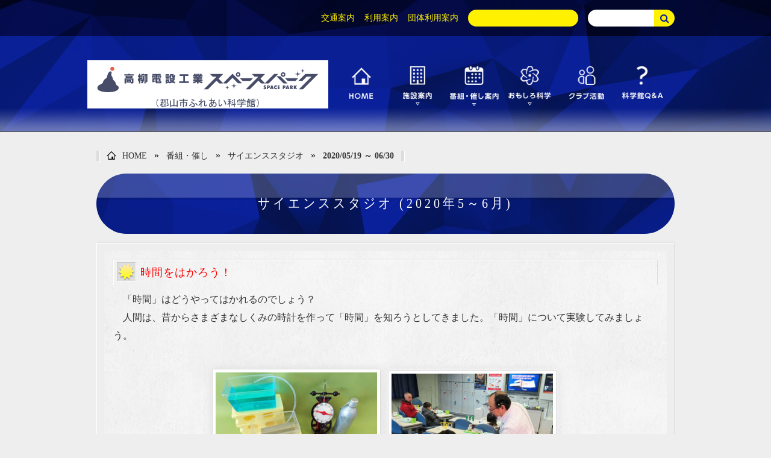

--- FILE ---
content_type: text/html
request_url: https://space-park.jp/contents/s-studio/archives/202004/191000.html
body_size: 19228
content:
<!doctype html>
<html>
<head>
  <meta charset="utf-8">
  <meta name="viewport" content="width=device-width,initial-scale=1">
  <meta name="keywords" content="サイエンススタジオ (2020年5～6月),サイエンススタジオ,スペースパーク,ふれあい科学館">
  <!-- Google tag (gtag.js) -->
<script async src="https://www.googletagmanager.com/gtag/js?id=G-WPMLYSZ8X3"></script>
<script>
  window.dataLayer = window.dataLayer || [];
  function gtag(){dataLayer.push(arguments);}
  gtag('js', new Date());

  gtag('config', 'G-WPMLYSZ8X3');
  gtag('config', 'UA-116654517-1');
</script>


<meta name="description" content="時間をはかろう！「時間」はどうやってはかれるのでしょう？人間は、昔からさ...">

  <link rel="stylesheet" href="/common/css/font-awesome.min.css">
  <link rel="stylesheet" href="/common/css/colorbox.css">
  <link rel="stylesheet" href="/common/css/normalize.css">
  <link rel="stylesheet" href="/common/css/styles.css">
  
  <link rel="canonical" href="https://space-park.jp/contents/s-studio/archives/202004/191000.html" />
  
  <title>サイエンススタジオ (2020年5～6月) | 番組・催し</title>
  <script src="/common/js/jquery.min.js"></script>
  <script src="/common/js/lazysizes.min.js"></script>
  <script src="/common/js/jquery.matchHeight.js"></script>
  <script src="/common/js/jquery.elevatezoom.min.js"></script>
  <script src="/common/js/jquery.rwdImageMaps.min.js"></script>
  <script src="/common/js/jquery.colorbox-min.js"></script>
  <script src="/common/js/main.js"></script>
</head>

<body id="entry">

<div id="wrapper">
	<div id="breakpoint-check">
		<div class="breakpoint-retina"></div>
		<div class="breakpoint-pc"></div>
		<div class="breakpoint-mob"></div>
	</div><!-- /breakpoint-check -->

	<div id="header" role="banner">
		<div id="headerNav">
			<div class="top-nav">
				<div>
					<div class="search"></div>
					<div class="lang"></div>
					<div class="annai"></div>
				</div>
			</div>
			<div id="nav" class="nav-bar">
				<div>
					<div class="head-logo crossF" style="background: url(https://space-park.jp/uploads/2024/04/logo2_off.png) center no-repeat;">
						<p><a href="/"><img src="https://space-park.jp/uploads/2024/04/logo2_on.png" alt="ふれいあい科学館 スペースパーク"></a></p>
					</div>
					<div class="gnav" role="navigation"></div>
				</div>
			</div>
		</div><!-- /headerNav -->
		<div id="headerNav-mob">
			<div id="headerMain-mob">
				<div class="head-logo">
					<p><a href="/"><img src="https://space-park.jp/uploads/2024/04/logo_off_sp.png" alt="スペースパーク ふれいあい科学館"></a></p>
				</div>
				<div class="lang">
					<div id="google_translate_element"></div>
<script type="text/javascript">
function googleTranslateElementInit() {
	  new google.translate.TranslateElement({pageLanguage: 'ja', includedLanguages: 'en,ko,zh-CN,zh-TW', layout: google.translate.TranslateElement.InlineLayout.SIMPLE, autoDisplay: false}, 'google_translate_element');
}
</script>
<script>

console.info('a');
console.log('a');

$.getScript('https://translate.google.com/translate_a/element.js?cb=googleTranslateElementInit').done(function () {

    console.info('b');
    console.log('b');



    document.addEventListener('webkitAnimationStart', function (event) {
    
        console.info('c');
        console.log('c');
    
    //console.info(event.animationName);
    
		if (('animationName' in event) && (event.animationName == 'elementInserted')) {
			// 言語を選択、言語名のテキスト変更
        
            console.info('d');
            console.log('d');
        
			if ($('#breakpoint-check .breakpoint-mob').is(':visible')) {
				$('.goog-te-menu-value').html($('.goog-te-menu-value').html().replace('言語を選択', 'LAUNGUAGE<br>'));
				$('.goog-te-menu-value').html($('.goog-te-menu-value').html().replace('▼', ''));
			} else {
				$('.goog-te-menu-value').html($('.goog-te-menu-value').html().replace('言語を選択', 'Foreign Language'));				
			}
        
            console.info('e');
            console.log('e');
        
            console.info($('.goog-te-menu-frame').length);
        
			var menu = $('.goog-te-menu-frame').contents();
        
            console.info(menu);
        
			$('.goog-te-menu-frame').contents().find('.goog-te-menu2-item-selected').html($('.goog-te-menu-frame').contents().find('.goog-te-menu2-item-selected').html().replace('言語を選択','Foreign Language'));
			$('.goog-te-menu-frame').contents().find('.goog-te-menu2-item').each(function () {
				var str = $(this).text().trim(); 
				switch (true) {
				case /.*英語.*/.test(str):
					$(this).html($(this).html().replace('英語', 'English'));
					break;
				case /.*韓国語.*/.test(str):
					$(this).html($(this).html().replace('韓国語', '한국어'));
					break;
				case /.*簡体.*/.test(str):
					$(this).html($(this).html().replace('中国語', '中文'));
					$(this).html($(this).html().replace('簡体', '简体'));
					break;
				case /.*繁体.*/.test(str):
					$(this).html($(this).html().replace('中国語', '中文'));
					$(this).html($(this).html().replace('繁体', '繁體'));
					break;
				}
			})
		}
	}, true);
});
</script>

				</div>
				<div class="humburger-menu">
					<p class="close-x"><a>&times;</a></p>
				</div>
			</div><!-- /headerMain-mob -->
			<div class="gnav" role="navigation">
				<div class="annai">
					<ul id="annai">
						<li><a href="/access/">交通案内</a></li>
						<li><a href="/guide/">利用案内</a></li>
						<li><a href="/school/">団体利用案内</a></li>
					</ul>
				</div>
				<ul id="dropMenu">
<!-- メニュー1 -->
<li><a href="/"><img src="/common/images/gnavi01_on.png" alt="HOME"></a></li>

<!-- メニュー2 -->
	<li>
		<a href="/floor/"><img src="/common/images/gnavi02_on.png" alt="施設案内"></a>
		<ul>
			<li class="submenu">
            <!--
				<div class="group">
					<div class="column">
						<dl>
						<dt>23F</dt>
						<dd><a href="/floor/23f/">宇宙劇場</a></dd>
						<dd><a href="/floor/23f/kiki.html">宇宙劇場機器案内</a></dd>
					</dl>
					</div>
				<div class="column">
						<dl>
						<dt>22F</dt>
						<dd><a href="/floor/22f/">展望ロビー</a></dd>
						<dd><a href="/floor/22f/diorama.html">鉄道ジオラマ</a></dd>
					</dl>
					</div>
				<div class="column">
						<dl>
						<dt>21F</dt>
						<dd><a href="/floor/21f/">展示ゾーン</a></dd>
						<dd><a href="/floor/21f/seiriken.html">体験型展示物</a></dd>
					</dl>
					</div>
				<div class="column">
					<dl>
						<dt>20F</dt>
                    <dd><a href="/floor/20f/">研修ゾーン</a></dd>
					</dl>
				</div>
			</div>
                -->
            <div class="group">
				<div class="column">
					<dl>
						<dt>施設案内</dt>
                    <dd><a href="/floor/aramashi.html">施設のあらまし</a></dd>
                    <dd><a href="/floor/naming.html">ネーミングライツ</a></dd>
					</dl>
				</div>
			</div>
			<div class="group">
				<div class="column">
						<dl>
						<dt>映像</dt>
						<dd><a href="/floor/movie/">施設紹介映像</a></dd>
						<dd><a href="/floor/streetview/">Googleストリートビュー施設案内</a></dd>
					</dl>
				</div>
			</div>
			<div class="group">
				<div class="column">
					<dl>
						<dt>お体の不自由な方へ</dt>
						<dd><a href="/floor/ud/">ユニバーサルデザイン情報</a></dd>
					</dl>
				</div>
			</div>
			<div class="group">
				<div class="column">
					<dl>
						<dt>名誉館長・キャラクター</dt>
						<dd><a href="/floor/character/watanabe.html">渡部潤一 名誉館長紹介</a></dd>
						<dd><a href="/floor/character/index.html">キャラクター・制作者 松本零士先生紹介</a></dd>
					</dl>
				</div>
			</div>
            <!--
			<div class="group">
				<div class="column">
						<dl>
						<dt>刊行物</dt>
						<dd><a href="/nenpo/">郡山市ふれあい科学館 年報<i class="pdf-icon"></i></a></dd>
					</dl>
				</div>
			</div>
            -->
		</li>
	</ul>
</li>

<!-- メニュー3 -->
<li><a href="/contents/"><img src="/common/images/gnavi03_on.png" alt="番組･催し案内"></a>
	<ul>
		<li class="submenu">
			<div class="group">
				<div class="column">
					<dl>
						<dt>宇宙劇場</dt>
                    	<dd><a href="/spacetheater/">投映時間・スケジュール</a></dd>
						<dd><a href="/contents/general/">プラネタリウム一般番組</a></dd>
						<dd><a href="/contents/sound/">星と音楽のひととき</a></dd>
						<dd><a href="/contents/kids/">キッズアワー</a></dd>
						<dd><a href="/contents/special/">ドーム映像番組</a></dd>
						<dd><a href="/contents/evening/">イブニングアワー</a></dd>
						<dd><a href="/contents/special2/">特別番組</a></dd>
						<dd><a href="/contents/program/">年間番組案内</a></dd>
						<dd><a href="/contents/foyer/">ホワイエ企画展</a></dd>
					</dl>
				</div>
				<div class="column">
					<dl>
						<dt>展示ゾーン</dt>
						<dd><a href="/contents/s-stage1/">サイエンスステージ[1]</a></dd>
						<dd><a href="/contents/s-stage2/">サイエンスステージ[2]</a></dd>
						<dd><a href="/contents/3d-simulation/">3D天文シミュレーション</a></dd>
						<dd><a href="/contents/s-koubou/">デジタル工房</a></dd>
						<dt>展望ロビー</dt>
                        <dd><a href="/floor/22f/diorama.html#dshow">ジオラマショー</a></dd>
                        <dt>その他</dt>
						<dd><a href="/contents/kanbokai/">観望会</a></dd>
                	</dl>
				</div>
			</div>
		</li>
	</ul>
</li>

<!-- メニュー4 -->
<li><a href="/cyber/"><img src="/common/images/gnavi04_on.png" alt="おもしろ科学"></a>
	<ul>
		<li class="submenu">
			<div class="group">
				<div class="column">
					<dl>
						<dt>宇宙・天文学</dt>
						<dd><a href="/cyber/hoshizora/">星の広場</a></dd>
						<dd><a href="/cyber/worksheet/">ワークシート<i class="pdf-icon"></i></a></dd>
						<dd><a href="/cyber/astronomy_qa/">天文学Q&amp;A</a></dd>
						<dd><a href="/cyber/astronaut_j/">宇宙飛行士からのメッセージ</a></dd>
						<dd><a href="/cyber/takuhaibin/">星の宅配便</a></dd>
					</dl>
				</div>
				<div class="column">
					<dl>
						<dt>科学体験</dt>
						<dd><a href="/cyber/square/">科学の広場</a></dd>
						<dd><a href="/cyber/learning/">科学館連携事業</a></dd>
						<!--<dd><a href="/cyber/games/">オリジナルゲーム<i class="flash-icon"></i></a></dd>-->
					</dl>
				</div>
			</div>
			<div class="group">
				<div class="column">
						<dl>
						<dt>刊行物</dt>
						<dd><a href="/cyber/spacepark-news/">スペースパークニュース「ほしのうみ」<i class="pdf-icon"></i></a></dd>
					</dl>
				</div>
			</div>
			<div class="group">
				<div class="column">
						<dl>
						<dt>コンテスト</dt>
						<dd><a href="/cyber/photo/">ふくしま星・月の風景フォトコンテスト</a></dd>
						<dd><a href="/cyber/cg_exhibition/">コンピュータグラフィックス展</a></dd>
						<dd><a href="/cyber/cosmosday/">「宇宙の日」記念 全国小・中学生作文絵画コンテスト</a></dd>
					</dl>
				</div>
			</div>
		</li>
	</ul>
</li>

<!-- メニュー5 -->
<li><a href="/club/"><img src="/common/images/gnavi05_on.png" alt="クラブ活動"></a></li>

<!-- メニュー6 -->
<li> <a href="/faq/"><img src="/common/images/gnavi06_on.png" alt="科学館Q&A"></a></li>
</ul>

			</div>
			<div class="search">
				<form action="https://www.google.co.jp/search" name="search" id="search" method="get">
					<input type="text" name="q" id="keywords" value="" placeholder="探したい情報はこちらから検索"  onfocus="this.placeholder=''" onblur="this.placeholder='探したい情報はこちらから検索'">
					<input type="submit" value="&#xf002;">
					<input type="hidden" name="as_sitesearch" value="space-park.jp">
				</form>
			</div>
		</div><!-- /headerNav-mob--> 
	</div><!-- /header -->


	<div id="container">		
		
		<div class="breadcrumbs">
<div id="breadcrumb">
	<a href="https://space-park.jp/"><img src="/common/images/home.png" alt="" class="breadcrumb-home">HOME</a>
	
	 &raquo; <a href="https://space-park.jp/contents/">番組・催し</a> 
	
	
	
	
	
	 &raquo; <a href="https://space-park.jp/contents/s-studio/">サイエンススタジオ</a>
	
	
	 &raquo; <a href="https://space-park.jp/contents/s-studio/archives/202004/191000.html">
	
	
	2020/05/19
	
	 ～ 06/30</a>
	</a>
	
	
	
	
</div><!-- /breadcrumb -->
</div>


  
		<h1><span>サイエンススタジオ (2020年5～6月)</span></h1>		
		<div id="main" role="main">
			<div class="main">
            	<div class="article">
                <h3>時間をはかろう！</h3>
<p>　「時間」はどうやってはかれるのでしょう？</p>
<p>　人間は、昔からさまざまなしくみの時計を作って「時間」を知ろうとしてきました。「時間」について実験してみましょう。</p>
<div class="main-image">
<div class="image-caption tag">
<p><a href="/contents/uploads/2020/04/12cc6f6e1fa40df222c3338956a004414d0686a6.jpg"><img src="/contents/assets_c/2020/04/12cc6f6e1fa40df222c3338956a004414d0686a6-thumb-280xauto-2086.jpg" width="280" height="210" class="mt-image-none"></a></p>
<p>「時間」について実験！</p>
</div>
<div class="image-caption tag">
<p><img src="/contents/uploads/2020/04/9799fcf66bf68802ebe205065bde7f2a2cb0ac64.jpg" width="280" height="210" class="mt-image-none"></p>
</div>
</div>
<table class="company" border="0">
<tbody>
<tr><th>開催日</th>
<td>
<p>毎日 (休館日を除く。)</p>
</td>
</tr>
<tr><th>時間</th>
<td>
<p>(1) 11:30～11:50</p>
<p>(2) 14:00～14:20</p>
</td>
</tr>
<tr><th>定員</th>
<td><span style="color: #ff0000;">14名 ※定員を減らして開催します。</span></td>
</tr>
<tr><th>場所</th>
<td>展示ゾーン(21階) びっくり実験ラボ</td>
</tr>
</tbody>
</table>
				
				<p><div class="post-link">

	
	
	<p class="in-link back">
	
	
		
		
		
			
		
		
		<a href="https://space-park.jp/contents/s-studio/archives/202002/161202.html">
		
       		
				2020/03/01
				
		 		～ 04/30
				
        	
		
		
	
	</a></p>
   	

	
   	
	<p class="in-link next">
	
	
	
	
	
		
	
	
	<a href="https://space-park.jp/contents/s-studio/archives/202006/171000.html">
		
    		
          		2020/07/01
				
		 		～ 08/30
				
           	
		
    
	
	</a></p>
	
</div>

</p>
				</div>
			</div>
		</div><!-- /main -->

		<div id="sub5">
			<ul id="footBanner" class="crossF2">
	
		<li>
		
		
		<a href="http://www.bunka-manabi.or.jp/" target="_blank">
        <img src="/common/images/spacer.gif" width="312" height="100" data-src="https://space-park.jp/uploads/2019/12/foot_banner02.jpg" alt="郡山市文化・学び振興公社" class="lazyload">
		</a>
		</li>
	
	
	
		<li>
		
		
		<a href="/volunteer/">
        <img src="/common/images/spacer.gif" width="312" height="100" data-src="https://space-park.jp/uploads/2019/12/foot_banner03.jpg" alt="スペースパークボランティアの会" class="lazyload">
		</a>
		</li>
	
	
	
		<li>
		
		
		<a href="https://www.city.koriyama.lg.jp/" target="_blank">
        <img src="/common/images/spacer.gif" width="312" height="100" data-src="https://space-park.jp/uploads/2021/09/koriyama2.png" alt="インスタグラム" class="lazyload">
		</a>
		</li>
	
	</ul>
	
	
	
	

		</div><!-- /sub5 -->
	</div><!-- /container -->

	<div id="footer">
	<p id="pageTop"><a href="#"><img src="/common/images/pagetop.png" alt=""></a></p>
	<div id="footerNav">
	<p class="description"><span class="wbr">高柳電設工業スペースパーク（郡山市ふれあい科学館）は、2024年４月１日から2029年３月31日までの間、</span><span class="wbr">公益財団法人郡山市文化・学び振興公社が指定管理者として管理運営を行います。</span><br><br><span class="wbr">ネーミングライツ・スポンサー：高柳電設工業株式会社</span></p>
	<div id="footerMain">
			<div class="foot-logo crossF" style="background: url(https://space-park.jp/uploads/2024/04/foot_logo_off.png) center no-repeat; height: 90px;">
			<p><a href="https://space-park.jp/"><img src="https://space-park.jp/uploads/2024/04/foot_logo_on.png" alt="郡山市ふれあい科学館 スペースパーク"></a></p>
		</div>
			<div class="foot-ad">
			<p class="foot-ad-title">
            高柳電設工業スペースパーク（郡山市ふれあい科学館）<br>
					〒963-8002 福島県郡山市駅前2-11-1<br>
					TEL 024-936-0201<br>
					FAX 024-936-0089</p>
		</div>
	</div>
	<!-- /footerMain -->
	<div class="foot-link" style="width: 456px;">
		<ul>
        <li><a href="/sitemap/index.html">サイトマップ</a></li>
        <li><a href="/link/index.html">リンク集</a></li>
        <li><a href="/policy/index.html">サイトポリシー</a></li>
        <li><a href="/nenpo/index.html">年報</a></li>
		<li><a href="/policy/privacy.html">プライバシーポリシー</a></li>
		<li><a href="/news/index.html">更新履歴</a></li>
		</ul>
	</div>
	</div>
	<!-- /footerNav -->
	<div id="footerNav-mob">
	<div id="footerMain-mob">
			<div class="foot-logo">
			<p><a href="https://space-park.jp/"><img src="https://space-park.jp/uploads/2024/04/foot_logo_off.png" alt="郡山市ふれあい科学館 スペースパーク"></a></p>
		</div>
			<div class="foot-ad">
			<p class="foot-ad-title">高柳電設工業スペースパーク<br>（郡山市ふれあい科学館）<br>
					〒963-8002 福島県郡山市駅前2-11-1<br>
					TEL 024-936-0201<br>
					FAX 024-936-0089</p>
		</div>
	</div>
	<!-- /footerMain-mob -->
	<p class="description" style="text-align: center; font-size: 10px;">
    <span class="wbr">高柳電設工業スペースパーク（郡山市ふれあい科学館）は、</span><span class="wbr">2024年４月１日から2029年３月31日までの間、</span><span class="wbr">公益財団法人郡山市文化・学び振興公社が</span><span class="wbr">指定管理者として管理運営を行います。</span><span class="wbr">ネーミングライツ・スポンサー：高柳電設工業株式会社</span>
    </p>
	<div class="foot-link">
		<ul>
        <li style="margin-right: 0; width: 50%;"><a href="/sitemap/index.html">サイトマップ</a></li>
        <li style="margin-right: 0; width: 50%;"><a href="/link/index.html">リンク集</a></li>
        <li style="margin-right: 0; width: 50%;"><a href="/policy/index.html">サイトポリシー</a></li>
        <li style="margin-right: 0; width: 50%;"><a href="/nenpo/index.html">年報</a></li>
		<li style="margin-right: 0; width: 50%;"><a href="/policy/privacy.html">プライバシーポリシー</a></li>
		<li style="margin-right: 0; width: 50%;"><a href="/news/index.html">更新履歴</a></li>
		</ul>
		</div>
	</div>
	<!-- /footerNav-mob --> 
</div>
<!-- /footer --> 	
</div><!-- /wrapper -->
</body>
</html>


--- FILE ---
content_type: text/css
request_url: https://space-park.jp/common/css/pc.css
body_size: 56017
content:
@charset "UTF-8";
/* PC用の設定 */
/* JS振り分け用（ここは消さないでください） */
#breakpoint-check .breakpoint-retina {
  display: none;
}
#breakpoint-check .breakpoint-pc {
  display: block;
}
#breakpoint-check .breakpoint-mob {
  display: none;
}

body {
  /* ページ全体の文字サイズ */
  font-size: 1.6rem;
}

/* Webフォント */
@font-face {
  font-family: 'Gidole';
  src: url("../images/pdf_ico.png") format("eot"), url("../fonts/Gidole-Regular.woff") format("woff"), url("../fonts/Gidole-Regular.ttf") format("truetype");
}
/* ヘッダー（案内） */
#annai li {
  display: inline-block;
  margin-right: 12px;
  font-size: 1.4rem;
}
#annai li > a {
  color: #fff100;
}
#annai li a:hover {
  color: red;
}

/* ヘッダー（言語メニュー） */
#google_translate_element {
  padding: 3px .5em;
  height: 28px;
  border-radius: 14px;
  background: #fff100 !important;
  display: inline-block !important;
}
#google_translate_element img:nth-child(1) {
  border-radius: 50%;
}
#google_translate_element * {
  font-size: 1.3rem !important;
  border: none !important;
  font-weight: bold !important;
  color: #0b209c !important;
  background-color: #fff100 !important;
  text-decoration: none !important;
}

/* 検索ボックス */
#search {
  font-size: 0;
  margin: 0 24px 0 12px;
}
#search input[type="submit"] {
  font-size: 1.6rem;
  color: #0b209c;
  background: #fff100;
  font-family: "FontAwesome";
  width: 34px;
  height: 28px;
  vertical-align: top;
  border: none;
  border-radius: 0 14px 14px 0;
  cursor: pointer;
}
#search input[type="submit"]:focus {
  outline: none;
}

#keywords {
  width: 110px;
  outline-style: none;
  border: none;
  background: white;
  text-indent: 1em;
  font-size: 1.4rem;
  border-radius: 14px 0 0 14px;
  height: 28px;
  -webkit-transition: width 400ms ease;
  -moz-transition: width 400ms ease;
  -o-transition: width 400ms ease;
  transition: width 400ms ease;
}
#keywords:focus {
  width: 192px;
  box-shadow: inset 0 1px 1px rgba(0, 0, 0, 0.075), 0 0 20px rgba(255, 255, 255, 0.6);
}

/* 上部メニュー */
.top-nav {
  background: url(../images/back01.jpg) center bottom/cover no-repeat;
  height: 60px;
  white-space: nowrap;
  direction: rtl;
  unicode-bidi: bidi-override;
}
.top-nav > div {
  max-width: 1008px;
  margin: auto;
}

.annai, .lang, .search {
  display: inline-block;
  vertical-align: top;
  direction: ltr;
  unicode-bidi: bidi-override;
}

.annai {
  height: 20px;
  padding: 20px 0;
}

.lang, .search {
  padding: 16px 0;
}

#google_translate_element {
  width: 183px;
  height: 28px;
  background: url(../images/language.png) center no-repeat;
}

/* ロゴ */
.head-logo {
  background: url(../images/logo_off.png) center no-repeat;
  vertical-align: middle;
  text-align: center;
  z-index: 5000;
  position: relative;
}

/* グローバルナビ */
#headerNav-mob {
  display: none;
}

#header {
  position: relative;
}

.nav-bar {
  background: url(../images/back02.jpg) center top/cover no-repeat;
  height: 159px;
}
.nav-bar > div {
  width: 1008px;
  display: table;
  vertical-align: middle;
  text-align: center;
  margin: auto;
  height: 100%;
}
.nav-bar:after {
  content: "";
  background: url(../images/back02b.png) repeat-x;
  height: 40px;
  width: 100%;
  border-bottom: solid 1px #555;
  position: absolute;
  bottom: 0;
  z-index: 0;
}

.head-logo {
  width: 408px;
  display: table-cell;
}
.head-logo img {
  max-width: 100%;
  height: auto;
}

.gnav {
  width: 576px;
  padding-right: 24px;
  display: table-cell;
  vertical-align: middle;
}

/* ドロップダウンメニュー */
#dropMenu {
  position: relative;
  font-size: 0;
  z-index: 1000;
}

#dropMenu > li {
  width: calc(99% / 6);
  display: inline-block;
  font-size: 1.6rem;
  vertical-align: middle;
  text-align: center;
  max-width: 144px;
  border-right: solid 6px transparent !important;
  border-left: solid 6px transparent !important;
  border-top: solid 2px transparent !important;
  border-top: solid 6px transparent !important;
  line-height: 82px;
}

#dropMenu > li a {
  display: inline-block;
}

#dropMenu > li img {
  max-width: 100%;
  height: auto;
  width: 100%;
}

#dropMenu > li:hover {
  vertical-align: middle;
  text-decoration: none;
  border: 0 !important;
  padding: 6px;
  box-shadow: inset 0 2px 0 rgba(255, 255, 255, 0.2), 0 2px 2px rgba(0, 0, 0, 0.19);
  background: #fff100 !important;
}

#dropMenu > li:nth-child(1):hover {
  border-radius: 4px;
}

#dropMenu > li:nth-child(2):hover {
  border-radius: 4px 4px 0 0;
}

#dropMenu > li:nth-child(3):hover {
  border-radius: 4px 4px 0 0;
}

#dropMenu > li:nth-child(4):hover {
  border-radius: 4px 4px 0 0;
}

#dropMenu > li:nth-child(5):hover {
  border-radius: 4px;
}

#dropMenu > li:nth-child(6):hover {
  border-radius: 4px;
}

#dropMenu > li > ul {
  width: calc(100% - 2.66%);
  max-width: calc(144px * 6);
  position: absolute;
  right: 2.66%;
  top: 100%;
  margin-left: 1.33%;
  border-bottom-left-radius: 4px;
  border-bottom-right-radius: 4px;
  background: white;
  padding: 12px;
}

#dropMenu > li:hover > ul {
  box-shadow: 0 0 5px #555;
}

#dropMenu > li img {
  visibility: hidden;
  vertical-align: middle;
}

#dropMenu > li:nth-of-type(1) {
  background: url(../images/gnavi01_off.png) center no-repeat;
  background-size: contain;
  height: 82px;
}

#dropMenu > li:nth-of-type(2) {
  background: url(../images/gnavi02_off.png) center no-repeat;
  background-size: contain;
  height: 82px;
}

#dropMenu > li:nth-of-type(3) {
  background: url(../images/gnavi03_off.png) center no-repeat;
  background-size: contain;
  height: 82px;
}

#dropMenu > li:nth-of-type(4) {
  background: url(../images/gnavi04_off.png) center no-repeat;
  background-size: contain;
  height: 82px;
}

#dropMenu > li:nth-of-type(5) {
  background: url(../images/gnavi05_off.png) center no-repeat;
  background-size: contain;
  height: 82px;
}

#dropMenu > li:nth-of-type(6) {
  background: url(../images/gnavi06_off.png) center no-repeat;
  background-size: contain;
  height: 82px;
}

#dropMenu > li:hover img {
  visibility: visible;
}

#dropMenu > li ul {
  visibility: hidden;
}

#dropMenu > li:hover ul {
  visibility: visible;
}

/* サブメニュー */
#dropMenu .submenu {
  line-height: 1.5em;
  text-align: left;
  overflow: hidden;
}

#dropMenu .submenu .column {
  float: left;
  padding: 0 24px;
  margin-top: 10px;
  margin-bottom: 5px;
  margin-left: -2px;
}
#dropMenu .submenu dd + dt {
	margin-top: 15px;
}
#dropMenu .submenu {
  letter-spacing: 0.8pt;
  font-size: 1.6rem;
  /*
  	transform: scale(1, 1.1);
  */
}

#dropMenu .submenu .group {
  clear: both;
}

#dropMenu .submenu .group .column {
  border-left: 1px solid #ccc;
  min-width: 200px;
}

#dropMenu .submenu dl {
  padding-bottom: 10px;
}

#dropMenu .submenu dt {
  /* カテゴリタイトル */
  font-weight: bold;
  letter-spacing: -0.8pt;
  color: #09f;
  font-size: 2.0rem;
  /*
  	transform: scale(1,0.9);
  */
}

#dropMenu .submenu dd {
  line-height: 2em;
}

#dropMenu .fa {
  font-size: 0.5em;
  width: 24px;
}

#dropMenu .submenu a {
  /* 文字色 */
  color: #333;
}

#dropMenu .submenu dd:before {
  /* > */
  content: "\f054 ";
  font-family: "FontAwesome";
  font-size: 0.5em;
  margin-right: 10px;
}

#dropMenu .submenu a:hover {
  color: red !important;
  text-decoration: underline;
}

.pdf-icon {
  display: inline-block;
  vertical-align: middle;
  background: url(../images/pdf_ico.png) no-repeat;
  width: 24px;
  height: 24px;
  margin-bottom: 5px;
  margin-left: 0.5em;
}

.flash-icon {
  display: inline-block;
  vertical-align: middle;
  background: url(../images/flash_ico.png) no-repeat;
  width: 21px;
  height: 20px;
  margin-bottom: 5px;
  margin-left: 0.5em;
}

.fixed {
  backface-visibility: hidden;
  position: fixed;
  top: 0;
  left: 0;
  width: 100%;
  z-index: 1000;
  box-shadow: 0 0 5px #555;
}

/* スライダー（メイン） */
#mainSlide-mob {
  display: none;
}

.slider {
  display: none;
}
.slider.slick-initialized {
  /* slick-initializedが付与されたら */
  display: block;
}

.slick-container {
  position: relative;
  overflow: hidden;
}

#main {
  overflow: hidden;
}
#main .slick-container {
  /*
  		padding: 0 1440px;
  */
  margin: 0 -1440px;
  padding-bottom: 20px;
}
#main .slick-container img[src$="spacer.gif"] {
  width: calc(100% / 1440 * 700);
}

#mainSlide {
  position: absolute;
  left: 0;
  right: 0;
  margin: auto;
  width: calc(1440px * 3);
}
#mainSlide a {
  display: block;
}
#mainSlide figure {
  position: relative;
}
#mainSlide figure img {
  max-width: 100%;
  height: auto;
}
#mainSlide figure figcaption {
  position: absolute;
  bottom: 10%;
  color: white;
  left: 0;
  font-size: 1.6rem;
  padding-left: 2vw;
  letter-spacing: 0.8pt;
  width: 380px;
}
#mainSlide figure figcaption:before {
  content: "";
  background: url(../images/slides/caption_back.png) left bottom no-repeat;
  mix-blend-mode: multiply;
  /* 乗算 */
  opacity: .75;
  position: absolute;
  z-index: -1;
  width: 380px;
  height: 100px;
  left: 0;
  bottom: -25px;
}
#mainSlide figure figcaption:first-line {
  font-size: 3rem;
  letter-spacing: .1em;
  line-height: 1.5;
  font-weight: bold;
}

.image-box {
  position: relative;
  z-index: 1;
}
.image-box .shadow {
  box-shadow: inset 0px 0px 12px rgba(0, 0, 0, 0.6);
}
.image-box .shadow img {
  position: relative;
  z-index: -1;
}

.slide-dots {
  position: absolute;
  bottom: -20px;
  z-index: 1000;
  display: block;
  display: inline-block;
  width: 100%;
  padding: 0;
  margin: 0;
  list-style: none;
  text-align: center;
}
.slide-dots li {
  box-sizing: content-box;
  position: relative;
  display: inline-block;
  width: 20px;
  height: 20px;
  margin: 0 5px;
  padding: 0;
  cursor: pointer;
}
.slide-dots li button {
  box-sizing: content-box;
  font-size: 0;
  line-height: 0;
  display: block;
  width: 20px;
  height: 20px;
  padding: 5px;
  cursor: pointer;
  color: transparent;
  border: 0;
  outline: none;
  background: transparent;
}
.slide-dots li button:hover, .slide-dots li button:focus {
  outline: none;
}
.slide-dots li button:hover:before, .slide-dots li button:focus:before {
  opacity: 1;
}
.slide-dots li button:before {
  font-family: 'slick';
  font-size: 6px;
  line-height: 20px;
  position: absolute;
  top: 0;
  left: 0;
  width: 20px;
  height: 20px;
  content: '•';
  text-align: center;
  opacity: .25;
  color: #333;
  -webkit-font-smoothing: antialiased;
  -moz-osx-font-smoothing: grayscale;
  text-shadow: 0 0 1px black;
}
.slide-dots li.slick-active button:before {
  opacity: .75;
  color: #333;
}

#top .slick-prev, .slick-next {
  width: 53px;
  height: 100px;
  z-index: 100;
}

#top .slick-prev:before, .slick-next:before {
  content: "";
}

#top button.slick-prev, button.slick-next {
  z-index: 200;
}

#top .slick-prev {
  left: 20px;
  /* 任意の値 */
}

#top .slick-next {
  right: 20px;
  /* 任意の値 */
}

/* バナー */
#top #guinness {
  display: none;
}

#top #sub1 {
  background: url(../images/back03.jpg) center bottom no-repeat;
  background-size: cover;
  text-align: center;
  margin-top: -20px;
  margin-bottom: 20px
}
#top #sub2 {
  margin-top: -20px;
}
#top #banner {
  display: inline-block;
  width: 100%;
  text-align: center;
  font-size: 0;
}

#top #banner li {
  line-height: 1;
  background-color: white;
  display: inline-block;
  width: 33.3%;
  max-width: 468px;
  position: relative;
  z-index: 10;
  border-top: solid 1px #eee;
  border-left: solid 1px #eee;
  box-shadow: 1px 1px 1px #999;
  vertical-align: middle;
}

#top #banner li:nth-of-type(1) {
  margin-right: 24px;
}

#top #banner li img {
  max-width: 100%;
  height: auto;
}

#top #banner li:hover {
  z-index: 100;
}

/* スライダー（サブ） */
#top #subSlide img {
  width: 100%;
  max-width: 100%;
  height: 100%;
}

/* 科学館ニュース */
#top #sub3 {
  margin-top: -50px;
  padding-top: 50px;
  background: url(../images/back04.jpg) center 50px white no-repeat;
}

#top #news,
#index #news {
  margin: 0 auto;
  overflow: hidden;
  max-width: 1008px;
}

#top #news h2,
#index #news h2 {
  text-align: center;
  margin-bottom: 20px;
}

#top #newsCategory ul {
  text-align: center;
}

#index #newsCategory h3 {
  margin: 0 !important;
  padding: 0 !important;
  text-align: center !important;
}

#index #newsCategory h3:before {
  content: none;
}

#top #newsCategory, #index #newsCategory {
  text-align: center;
  margin-bottom: 10px;
}

#top #newsCategory > ul > li, #index #newsCategory > ul > li {
  display: inline-block;
}

#top #newsItiran, #index #newsItiran {
  padding: 0 24px;
  border-radius: 4px;
}

#top #newsItiran li, #index #newsItiran li {
  overflow: hidden;
  margin-top: 1px;
  border-bottom: solid 1px #ccc;
}

#top #newsItiran li a, #index #newsItiran li a {
  color: #333;
}

#top #newsItiran li:hover {
  background-color: #eee;
}

#index #newsItiran li:hover {
  background-color: white;
}

#top #newsItiran li:hover dt + dd > span, #index #newsItiran li:hover dt + dd > span {
  /* ラベル */
  color: white;
}

#top #newsItiran dt, #top #newsItiran dd, #index #newsItiran dt, #index #newsItiran dd {
  float: left;
  height: 50px;
  line-height: 50px;
}

#top #newsItiran dt, #index #newsItiran dt {
  /* 記事日付 */
  /*
  	width: calc(100% / 12 * 3);
  */
  width: 144px;
  padding-left: 24px;
  font-family: "Gidole";
  font-size: 1.8rem;
  padding-top: 2px;
  letter-spacing: 0.125em;
}

#top #newsItiran dt + dd, #index #newsItiran dt + dd {
  /* 記事ラベル */
  /*
  	width: calc(100% / 12 * 2);
  */
  text-align: center;
  width: 120px;
}

#top #newsItiran dt + dd + dd, #index #newsItiran dt + dd + dd {
  /* 記事タイトル */
  white-space: nowrap;
  overflow: hidden;
  text-overflow: ellipsis;
  text-align: left;
  width: calc(100% - 144px - 120px - 1em);
  background: url(../images/read.png) right no-repeat;
  margin-right: 1em;
  padding-right: 1em;
}

#top #newsItiran {
  overflow: hidden;
  margin-bottom: 25px;
}

#top #news .more, #index #news .more {
  margin-top: 15px;
  clear: both;
  text-align: center;
  width: 100%;
  -ms-user-select: none;
  -webkit-user-select: none;
  user-select: none;
}

#top .more a, #index .more a {
  text-decoration: none !important;
  color: #333;
  width: 432px;
  border: solid 2px black;
  height: 60px;
  line-height: 60px;
  text-align: center;
  font-weight: bold;
  border-radius: 30px;
  font-size: 1.8rem;
  display: inline-block;
}

#top #news .more a, #index .more a {
  color: #0b209c;
  border-color: #0b209c;
  background-color: white;
}

#top #news .more a:hover, #index #news .more a:hover {
  color: #253ab6;
  border-color: #253ab6;
}

#top #newsCategory {
  padding-bottom: 10px;
}

#top #newsCategory ul {
  font-size: 0;
}

#top #newsCategory li, #index #newsCategory li {
  font-size: 1.5rem;
  margin-left: 24px;
}

#top #newsCategory li a, #index #newsCategory li a {
  color: #333;
  background-color: white;
  border: solid 2px black;
  border-radius: 27px;
  font-weight: bold;
  display: table-cell;
  vertical-align: middle;
  text-align: center;
  width: 144px;
  height: 30px;
  line-height: 30px;
  padding: 10px;
  -ms-user-select: none;
  -webkit-user-select: none;
  user-select: none;
  position: relative;
  text-decoration: none;
}

#top #newsItiran dt + dd > span, #index #newsItiran dt + dd > span {
  /* 記事ラベル */
  color: #333;
  background-color: white;
  display: inline-block;
  border-radius: 15px;
  text-align: center;
  min-width: 96px;
  font-size: 1.3rem;
  height: 30px;
  line-height: 30px;
  -ms-user-select: none;
  -webkit-user-select: none;
  user-select: none;
}

#top #newsCategory .fa-caret-down, #index #newsCategory .fa-caret-down {
  position: absolute;
  left: 0;
  right: 0;
  bottom: -16px;
  font-size: 2.4rem;
}

#index #newsItiran {
  min-height: 260px;
}

#index #newsCategory ul {
  display: inline-block;
}

#index #newsCategory h3 {
  background: transparent;
  border: none;
  font-weight: bold;
  font-family: sans-serif;
}

/* すべて */
#index #newsCategory .news-all h3 {
  color: #0b209c;
}

#index #newsCategory .news-all a.current h3 {
  color: white;
}

#top #newsCategory .news-all a, #index #newsCategory .news-all a {
  border-color: #0b209c;
  color: #0b209c;
}

#top #newsCategory .news-all:hover a, #index #newsCategory .news-all:hover a {
  color: #253ab6;
  border-color: #253ab6;
}

#top #newsCategory .news-all a.current, #index #newsCategory .news-all a.current {
  color: white;
  background-color: #0b209c;
}

#top #newsCategory .news-all a.current > i[class~="fa-caret-down"], #index #newsCategory .news-all a.current > i[class~="fa-caret-down"] {
  color: #0b209c;
}

#top #newsCategory .news-all:hover a.current, #index #newsCategory .news-all:hover a.current {
  color: white;
  background-color: #253ab6;
}

#top #newsCategory .news-all:hover a.current > i[class~="fa-caret-down"], #index #newsCategory .news-all:hover a.current > i[class~="fa-caret-down"] {
  color: #253ab6;
}

#top #newsItiran .news-all, #index #newsItiran .news-all {
  color: white;
  background-color: #0b209c;
}

#top #newsItiran li:hover dt + dd > span.news-all, #index #newsItiran li:hover dt + dd > span.news-all {
  /* ラベル */
  background-color: #253ab6;
}

/* イベント・催し */
#top #newsCategory .news-bangumi-event a, #index #newsCategory .news-bangumi-event a {
  color: #dcbd00;
  border-color: #dcbd00;
}

#top #newsCategory .news-bangumi-event:hover a, #index #newsCategory .news-bangumi-event:hover a {
  color: #f6d71a;
  border-color: #f6d71a;
}

#top #newsCategory .news-bangumi-event a.current, #index #newsCategory .news-bangumi-event a.current {
  color: white;
  background-color: #dcbd00;
}

#top #newsCategory .news-bangumi-event:hover a.current, #index #newsCategory .news-bangumi-event:hover a.current {
  color: white;
  background-color: #f6d71a;
}

#top #newsCategory .news-bangumi-event a.current > i[class~="fa-caret-down"], #index #newsCategory .news-bangumi-event a.current > i[class~="fa-caret-down"] {
  color: #dcbd00;
}

#top #newsCategory .news-bangumi-event a.current > i[class~="fa-caret-down"], #index #newsCategory .news-bangumi-event a.current > i[class~="fa-caret-down"] {
  color: #dcbd00;
}

#top #newsCategory .news-bangumi-event:hover a.current > i[class~="fa-caret-down"], #index #newsCategory .news-bangumi-event:hover a.current > i[class~="fa-caret-down"] {
  color: #f6d71a;
}

#top #newsItiran .news-bangumi-event, #index #newsItiran .news-bangumi-event {
  color: white;
  background-color: #dcbd00;
}

#top #newsItiran li:hover dt + dd > span.news-bangumi-event, #index #newsItiran li:hover dt + dd > span.news-bangumi-event {
  /* ラベル */
  background-color: #f6d71a;
}

/* 募集 */
#index #newsCategory .news-bosyuu h3 {
  color: #47a8bd;
}

#index #newsCategory .news-bosyuu a.current h3 {
  color: white;
}

#top #newsCategory .news-bosyuu a,
#index #newsCategory .news-bosyuu a {
  color: #47a8bd;
  border-color: #47a8bd;
}

#top #newsCategory .news-bosyuu:hover a,
#index #newsCategory .news-bosyuu:hover a {
  color: #61c2d7;
  border-color: #61c2d7;
}

#top #newsCategory .news-bosyuu a.current, #index #newsCategory .news-bosyuu a.current {
  color: white;
  background-color: #47a8bd;
}

#top #newsCategory .news-bosyuu:hover a.current,
#index #newsCategory .news-bosyuu:hover a.current {
  color: white;
  background-color: #61c2d7;
}

#top #newsCategory .news-bosyuu a.current > i[class~="fa-caret-down"], #index #newsCategory .news-bosyuu a.current > i[class~="fa-caret-down"] {
  color: #47a8bd;
}

#top #newsCategory .news-bosyuu:hover a.current > i[class~="fa-caret-down"], #index #newsCategory .news-bosyuu:hover a.current > i[class~="fa-caret-down"] {
  color: #61c2d7;
}

#top #newsItiran .news-bosyuu, #index #newsItiran .news-bosyuu {
  color: white;
  background-color: #47a8bd;
  /*
  	letter-spacing: 1em;
  	text-indent: 1em;
  */
}

#top #newsItiran li:hover dt + dd > span.news-bosyuu, #index #newsItiran li:hover dt + dd > span.news-bosyuu {
  /* ラベル */
  background-color: #61c2d7;
}

/* お知らせ */
#index #newsCategory .news-osirase h3 {
  color: #009ffd;
}

#index #newsCategory .news-osirase a.current h3 {
  color: white;
}

#top #newsCategory .news-osirase a, #index #newsCategory .news-osirase a {
  color: #009ffd;
  border-color: #009ffd;
}

#top #newsCategory .news-osirase:hover a, #index #newsCategory .news-osirase:hover a {
  color: #1ab9ff;
  border-color: #1ab9ff;
}

#top #newsCategory .news-osirase a.current, #index #newsCategory .news-osirase a.current {
  color: white;
  background-color: #009ffd;
}

#top #newsCategory .news-osirase:hover a.current, #index #newsCategory .news-osirase:hover a.current {
  color: white;
  background-color: #1ab9ff;
}

#top #newsCategory .news-osirase a.current > i[class~="fa-caret-down"], #index #newsCategory .news-osirase a.current > i[class~="fa-caret-down"] {
  color: #009ffd;
}

#top #newsCategory .news-osirase:hover a.current > i[class~="fa-caret-down"], #index #newsCategory .news-osirase:hover a.current > i[class~="fa-caret-down"] {
  color: #1ab9ff;
}

#top #newsItiran .news-osirase, #index #newsItiran .news-osirase {
  color: white;
  background-color: #009ffd;
}

#top #newsItiran li:hover dt + dd > span.news-osirase, #index #newsItiran li:hover dt + dd > span.news-osirase {
  /* ラベル */
  background-color: #1ab9ff;
}

/* 開催報告 */
#index #newsCategory .news-report h3 {
  color: #f58a07;
}

#index #newsCategory .news-report a.current h3 {
  color: white;
}

#top #newsCategory .news-report a, #index #newsCategory .news-report a {
  color: #f58a07;
  border-color: #f58a07;
}

#top #newsCategory .news-report:hover a, #index #newsCategory .news-report:hover a {
  color: #ffa421;
  border-color: #ffa421;
}

#top #newsCategory .news-report a.current, #index #newsCategory .news-report a.current {
  color: white;
  background-color: #f58a07;
}

#top #newsCategory .news-report:hover a.current, #index #newsCategory .news-report:hover a.current {
  color: white;
  background-color: #ffa421;
}

#top #newsCategory .news-report a.current > i[class~="fa-caret-down"], #index #newsCategory .news-report a.current > i[class~="fa-caret-down"] {
  color: #f58a07;
}

#top #newsCategory .news-report:hover a.current > i[class~="fa-caret-down"], #index #newsCategory .news-report:hover a.current > i[class~="fa-caret-down"] {
  color: #ffa421;
}

#top #newsItiran .news-report, #index #newsItiran .news-report {
  color: white;
  background-color: #f58a07;
}

#top #newsItiran li:hover dt + dd > span.news-report, #index #newsItiran li:hover dt + dd > span.news-report {
  /* ラベル */
  background-color: #ffa421;
}

/* その他 */
#top #newsItiran .news-etc, #index #newsItiran .news-etc {
  color: white;
  border-color: #0b209c;
  background-color: #0b209c;
}

#top #newsItiran li:hover dt + dd > span.news-etc, #index #newsItiran li:hover dt + dd > span.news-etc {
  /* ラベル */
  background-color: #253ab6;
}

#sub3 {
  padding-bottom: 100px;
  margin-bottom: 30px;
}

/* 宇宙劇場投影時間・番組、フェイスブック */
#top #sub4 {
  background: url(../images/back05.jpg) center top/cover no-repeat fixed;
  height: 550px;
  position: relative;
}
#top #sub4:before {
  content: "";
  background: url(../images/back05t.png) repeat-x;
  top: 0;
  content: "";
  display: block;
  height: 100px;
  width: 100%;
  position: absolute;
  z-index: 1;
}
#top #sub4:after {
  content: "";
  background: url(../images/back05b.png) repeat-x;
  bottom: 0;
  content: "";
  display: block;
  height: 100px;
  width: 100%;
  position: absolute;
  z-index: 1;
}

#program-facebook {
  width: 1008px;
  margin: 0 auto;
  position: absolute;
  z-index: 200;
  left: 0;
  right: 0;
  margin-top: -100px;
  font-size: 0;
}
#program-facebook > li {
  width: 480px;
  max-width: 480px;
  float: left;
}
#program-facebook > li h2 {
  text-align: center;
  margin-bottom: 20px;
}
#program-facebook #schedule, #program-facebook #fb-root {
  background: rgba(255, 255, 255, 0.8);
  -moz-box-shadow: 0 0 5px #555;
  -o-box-shadow: 0 0 5px #555;
  -ms-box-shadow: 0 0 5px #555;
  box-shadow: 0 0 5px #555;
  position: relative;
}
#program-facebook #schedule:before {
  content: "";
  bottom: 0;
  left: 0;
  position: absolute;
  height: 30px;
  width: 480px;
  background: url(../images/program_facebook_back.png) bottom no-repeat;
  opacity: .7;
}
#program-facebook #fb-root:after {
  content: "";
  bottom: 0;
  left: 0;
  position: absolute;
  height: 30px;
  width: 480px;
  background: url(../images/program_facebook_back.png) bottom no-repeat;
}

#program {
  left: 0;
  margin-right: 48px;
  position: relative;
}
#program .more {
  text-align: center;
  -ms-user-select: none;
  -webkit-user-select: none;
  user-select: none;
}
#program .more:nth-of-type(1) a {
  /* 放映時間・スケジュール */
  background-color: #fff100;
  border: none;
}
#program .more:nth-of-type(1) a:hover {
  color: #1a1a1a;
}
#program .more:nth-of-type(2) {
  /* 年間スケジュール */
  position: absolute;
  bottom: 24px;
  left: 0;
  right: 0;
  margin: 0 auto;
}
#program .more:nth-of-type(2) a {
  color: white;
  background-color: #0b209c;
  border: none;
}
#program .more:nth-of-type(2) a:hover {
  background-color: #253ab6;
}

#schedule {
  height: 600px;
  padding: 24px 12px 24px 24px;
  padding-bottom: calc(60px + 24px + 10px);
}
#schedule ul {
  height: 430px;
  overflow-y: scroll;
}
#schedule li {
  border-bottom: 1px dashed #0b209c;
  /* 区切り線 */
  padding: 10px 12px;
  margin-right: 12px;
}
#schedule li:last-child {
  border-bottom: none;
}
#schedule li a:hover {
  color: red;
  text-decoration: underline;
}
#schedule li dt {
  /* 番組種別 */
  font-weight: bold;
  font-size: 2rem;
  color: #09f;
  margin-left: -1em;
  padding-top: 15px;
  padding-left: 24px;
}
#schedule li dd {
  /* 番組タイトル */
  display: list-item;
  list-style: url(../images/caret.png) inside;
  font-size: 1.6rem;
  letter-spacing: 0.8pt;
  line-height: 1.3;
  text-indent: -1em;
  padding-left: 24px;
  margin: 10px 0;
}
#schedule li dd a {
  color: #333;
}
#schedule .more {
	padding-right: 12px;
}
#schedule #top .more a {
	line-height: 63px;
}
#program .more:nth-of-type(1) a:hover {
	background: #ffff1a;
}
#program-facebook > li:nth-child(2) h2 {
  text-align: center;
}
#program-facebook > li:nth-child(2) #fb-root {
  height: 600px;
}
#program-facebook > li:nth-child(2) #fb-root .fb_iframe_widget,
#program-facebook > li:nth-child(2) #fb-root .fb_iframe_widget span,
#program-facebook > li:nth-child(2) #fb-root .fb_iframe_widget iframe[style] {
  width: 100% !important;
  height: 100% !important;
}

/* バナー（フッター） */
#sub5 {
  clear: both;
  padding-top: 70px;
  padding-bottom: 40px;
}

#index, #entry {
  background-color: #eee;
}

#entry #sub5 {
  background: url(../images/entry/back02.png) center top/cover no-repeat;
}

#footBanner {
  padding: 0 24px;
  text-align: center;
}

#footBanner li {
  background-color: white;
  max-width: 32%;
  display: inline-block;
  margin-right: 1.33%;
  margin-bottom: 10px;
  position: relative;
  border-top: solid 1px #eee;
  border-left: solid 1px #eee;
  box-shadow: 1px 1px 1px #999;
  vertical-align: bottom;
}

#footBanner li:last-child {
  margin-right: 0;
}

#footBanner li img {
  max-width: 100%;
  height: auto;
}

/* ページトップ */
#pageTop {
  display: none;
  position: fixed;
  bottom: 20px;
  right: 20px;
  z-index: 1000;
  animation: horizontal 1s ease-in-out infinite alternate;
}

#pageTop a {
  animation: vertical 1s ease-in-out infinite alternate;
  display: block;
  width: 150px;
  height: 150px;
  border-radius: 50%;
  line-height: 150px;
  text-align: center;
  color: white;
  text-decoration: none;
  transition: all 0.5s;
  position: relative;
}

#pageTop img {
  vertical-align: middle;
}

#pageTop a:hover {
  position: relative;
}

#pageTop a:hover:before {
  background: radial-gradient(rgba(255, 255, 255, 0) 0%, rgba(255, 255, 255, 0.15) 30%, rgba(255, 255, 255, 0.3) 32%, rgba(255, 255, 255, 0) 50%) 0 0;
  width: 83px;
  height: 83px;
  white-space: pre;
  display: block;
  content: "";
  position: absolute;
  top: 24px;
  left: 7px;
}

@keyframes horizontal {
  0% {
    transform: translateX(-3px);
  }
  100% {
    transform: translateX(0px);
  }
}
@keyframes vertical {
  0% {
    transform: translateY(-10px);
  }
  100% {
    transform: translateY(0px);
  }
}
/* フッター */
#footerNav-mob {
  display: none;
}

#footer:before {
  content: " ";
  display: block;
  background: url(../images/back06t.png) repeat-x;
  height: 40px;
  width: 100%;
  border-top: solid 1px #555;
  position: absolute;
  margin-top: 0px;
  top: 0;
  z-index: 1;
}

#footer {
  clear: both;
  background: url(../images/back06.jpg) center top no-repeat;
  background-size: cover;
  overflow: hidden;
  text-align: center;
  box-shadow: 0 0 5px #555;
  position: relative;
}

#footerNav {
  display: inline-block;
  text-align: center;
}

#footer .description {
  color: #fff100;
  text-align: center;
  padding-top: 50px;
  margin: 0 24px;
  margin-bottom: 30px;
  letter-spacing: 0.8pt;
  line-height: 1.5;
  font-size: 1.5rem;
}

#footer .description .wbr {
  display: inline-block;
  white-space: nowrap;
}

#footer .description {
  position: relative;
  color: #CCBE00;
  /* #fff100の20%暗い色 */
  color: #E6D800;
  /* #fff100の10%暗い色 */
}

#footerMain {
  position: relative;
}

#footerMain, #footerNav .foot-link {
  display: inline-block;
}

#footerNav .foot-logo {
  background: url(../images/foot_logo_off.png) center no-repeat;
  width: 280px;
  height: 60px;
}

#footer .foot-ad {
  font-size: 1.4rem;
  padding-left: 24px;
  color: white;
  line-height: 1.75;
  text-align: left;
  letter-spacing: 0.8pt;
}
#footer .foot-ad p {
  color: white;
}

#footer img[src*="logo2.png"] {
  margin-bottom: 5px;
}

#footer .foot-ad-title {
  margin-bottom: 0px;
  margin-top: 3px;
}

#footer .foot-link {
  width: 356px;
  line-height: 1.5;
  vertical-align: top;
}

#footer .foot-link ul {
  padding-right: 10%;
  text-align: left;
  font-size: 0;
  line-height: 2;
}

#footer .foot-link li {
  box-sizing: content-box;
  font-size: 1.4rem;
  display: inline-block;
  width: 40%;
  padding-left: 10%;
}

#footer .foot-link li:before {
  color: #6cf;
  content: "- ";
}

.foot-link a {
  color: #6cf;
}

.foot-link a:hover {
  color: red;
  text-decoration: underline;
}

#footer .foot-logo, #footer .foot-ad {
  float: left;
}

#footerMain {
  margin-bottom: 10px;
}

#footer .copyright {
  color: #fff100;
  display: none;
  text-align: center;
  clear: both;
  padding: 10px 0;
}

.crossF a img {
  background-color: transparent;
  opacity: 0;
  -webkit-transition: opacity .5s ease-in-out;
  transition: opacity .5s ease-in-out;
}

#nav {
  box-sizing: content-box !important;
}

.crossF a:hover img {
  opacity: 1;
}

.crossF2 a:hover img {
  opacity: 0.5;
  -ms-filter: "alpha(opacity=50)";
  filter: alpha(opacity=50);
  background: white;
}

.article ul li ul li {
  padding-left: 4em;
}

/* 番組・催し */
.box2-left > h3:first-child {
    margin-top: 0 !important;
}

/*  下層ページ */
#cotentsCategory ul {
  font-size: 0;
}

#cotentsCategory ul li {
  font-size: 1.6rem;
  list-style-image: none !important;
  border-bottom: solid 1px #ccc;
  display: inline-block;
  min-width: 120px;
  margin: 0 !important;
  text-align: center;
  padding: 0 !important;
  display: inline-block !important;
  width: calc(100% / 4);
}

#cotentsCategory ul li a {
  color: #333;
}

#cotentsCategory li.current {
  border: solid 1px #ccc;
  border-bottom: none;
  padding-top: 5px !important;
  border-top-left-radius: 2px;
  border-top-right-radius: 2px;
}

#index .artcle p {
  text-indent: 1em;
  line-height: 1.75 !important;
  margin-bottom: 1em;
  letter-spacing: 0.8pt !important;
  color: #333;
}

#index h1 {
  /*
  	display: inline-block;
  	margin-bottom: 7px !important;
  	padding-left: 0.3em;
  	padding-top: 5px;
  	font-weight: normal !important;
  	border-radius: 4px;
  */
}

/* メインコンテンツ */
#container {
  /*
  	background: url(../images/entry/back01.png) center -100px / contain repeat-x;
  */
}

#entry h1 {
  text-align: center;
  background: url(../images/entry/entry_h1_back.jpg) center no-repeat;
  background-size: cover;
  height: 100px;
  border-radius: 50px;
  display: table;
  width: 100%;
  max-width: 960px;
  padding: 0 24px;
  margin: 0 auto;
  margin-top: 10px;
}
#entry h1 > span {
  vertical-align: middle;
  display: table-cell;
  color: white;
  font-weight: normal;
  font-size: 2rem;
  letter-spacing: 0.25em;
  margin-right: -0.25em;
  transform: scale(1, 1.15);
  width: 90%;
  margin: 0 auto;
}

#entry #newsCategory > ul li {
  /*
  	background: url(../../common/images/entry/tab_back.png) 1px 1px #ccc no-repeat;
  	list-style-image: none !important;
  	display: inline-block;
  	border: solid 1px #ccc;
  	border-bottom: solid 1px #ccc;
  	max-width: 96px;
  	height: 30px;
  	line-height: 40px !important;
  	width: calc(100% / 3);
  	margin: 0 !important;
  	text-align: center;
  	border-top-left-radius: 5px !important;
  	border-top-right-radius: 5px !important;
  	font-size: 14px; font-size: 1.4rem;
  	font-weight: bold;
  	letter-spacing: .4em;
  	padding-left: 0 !important;
  	margin-left: 10px !important;
  	position: relative;
  	font-family: "Gidole", sans-serif;
  */
}

#entry #newsCategory ul {
  /*
  	margin-left: 0;
  */
}

#entry #newsCategory ul li:before {
  /*
  	content: "";
  	background-color: #ccc;
  	position: absolute;
  	display: block;
  	height: 30px;
  	bottom: -1px;
  	background: url(../../common/images/entry/tab_back_back.png) 0px 15px repeat-x;
  	border-bottom: 1px solid #ccc;
  */
}

#entry #newsCategory ul li:before {
  /*
  	width: 18px;
  	left: -17px;
  */
}

#entry #newsCategory > ul li:last-child {
  /*
  	position: relative;
  */
}

#entry #newsCategory > ul li:last-child:after {
  /*
  	content: "";
  	background-color: #ccc;
  	position: absolute;
  	display: block;
  	height: 30px;
  	bottom: -1px;
  	border-bottom: 1px solid #ccc;
  	left: 100%;
  	width: 99em;
  	background: url(../../common/images/entry/tab_back_back.png) 0px 15px repeat-x;
  */
}

#entry #newsCategory > ul {
  /*
  	overflow:hidden;
  */
}

#entry #newsCategory > ul li a {
  /*
  	color: #555 !important;
  */
}

#entry #newsCategory li.current {
  /*
  	background: url(../../common/images/entry/tab_back.png) 1px 1px no-repeat;
  	border: solid 1px #ccc;
  	border-bottom-color: transparent;
  	position: relative;
  */
}

#entry #newsItiran {
    min-height: 500px;
}

#entry #newsItiran ul {
  margin-right: 24px;
}

#entry #newsItiran ul li {
  border-bottom: 1px solid #ccc;
}

/* 更新情報 */
#entry .news-category > ul {
  overflow: hidden;
}
#entry .news-category > ul li {
  margin: 10px 0;
  padding: 0;
  background: url(../images/entry/tab_back.png) 1px 1px #ccc no-repeat;
  list-style-image: none !important;
  display: inline-block;
  border: solid 1px #ccc;
  border-bottom: solid 1px #ccc;
  max-width: 96px;
  height: 30px;
  line-height: 30px;
  width: calc(100% / 3);
  text-align: center;
  border-radius: 5px 5px 0 0;
  font-size: 1.4rem;
  font-weight: bold;
  letter-spacing: .4em;
  margin-right: 9px;
  position: relative;
  font-family: "Gidole", sans-serif;
}
#entry .news-category > ul li a {
  color: #555;
  display: block;
  text-decoration: none;
  -ms-user-select: none;
  -webkit-user-select: none;
  user-select: none;
}
#entry .news-category > ul li:before, #entry .news-category > ul li:after {
  content: "";
  background-color: #ccc;
  position: absolute;
  display: block;
  height: 30px;
  bottom: -1px;
  background: url(../images/entry/tab_back_back.png) 0px 15px repeat-x;
}
#entry .news-category > ul li:before {
  width: 7px;
  left: -8px;
}
#entry .news-category > ul li:after {
  width: 7px;
  right: -8px;
}
#entry .news-category > ul li:last-child {
  position: relative;
}
#entry .news-category > ul li:last-child:after {
  content: "";
  background-color: #ccc;
  position: absolute;
  display: block;
  height: 30px;
  bottom: -1px;
  border-bottom: 1px solid #ccc;
  left: 100%;
  width: 99em;
  background: url(../images/entry/tab_back_back.png) 0px 15px repeat-x;
}
#entry .news-category > ul li.current {
  background: url(../images/entry/tab_back.png) 1px 1px no-repeat;
  border: solid 1px #ccc;
  border-bottom-color: transparent;
  position: relative;
}

#entry .news-itiran ul li {
  padding-left: 0 !important;
  border-bottom: 1px solid #ccc;
  padding-right: 1em;
  list-style-image: none !important;
  position: relative;
}
#entry .news-itiran ul li:after {
  content: url(../images/read.png);
  position: absolute;
  right: 1em;
  margin-top: -7px;
  top: 50%;
}
#entry .news-itiran ul li:last-child {
  border-bottom: none;
}
#entry .news-itiran ul li dl {
  font-size: 0;
}
#entry .news-itiran ul li dl dt,
#entry .news-itiran ul li dl dd {
  display: inline-block;
  vertical-align: middle;
  line-height: 40px;
}
#entry .news-itiran ul li dl dt {
  /* 日付 */
  width: 120px;
  font-size: 1.5rem;
  text-align: center;
}
#entry .news-itiran ul li dl dd {
  /* 記事タイトル */
  color: #9cf;
  white-space: nowrap;
  overflow: hidden;
  text-overflow: ellipsis;
  width: calc(100% - 120px - 1em - 14px);
  font-size: 1.4rem;
}
#entry .news-itiran ul li dl dd a {
  display: block;
  overflow: hidden;
  white-space: nowrap;
  text-overflow: ellipsis;
}

#contentsCategory ul {
  font-size: 0;
}

#contentsCategory ul li {
  font-size: 1.6rem;
  list-style-image: none !important;
  border-bottom: solid 1px #ccc;
  display: inline-block;
  min-width: 144px;
  margin: 0 !important;
  text-align: center;
  padding: 0 !important;
  display: inline-block !important;
  width: calc(100% / 4);
}

#contentsCategory ul li a {
  color: #333;
  font-size: 1.5rem;
  display: block;
  text-decoration: none !important;
  color: #333 !important;
  -ms-user-select: none;
  -webkit-user-select: none;
  user-select: none;
}

#contentsCategory li.current {
  border: solid 1px #ccc;
  border-bottom: none;
  padding-top: 5px !important;
  border-top-left-radius: 2px;
  border-top-right-radius: 2px;
}

/* 段組 */
.box-group {
  margin-right: -24px;
  text-align: left;
}

.box {
  width: calc(50% - 24px);
  margin-right: 24px;
  margin-bottom: 15px;
}

.box h2 {
  margin-left: 15px !important;
}

.box-group .box img {
  /* width: 100%; */
}

#index .box-group .box img {
  width: auto;
}

#index .box h3 {
  margin-top: 0;
}

/* H3リンク選択 */
#index .box {
  overflow: hidden;
  margin: 0;
  width: 100%;
  max-width: 480px;
  margin-bottom: 10px;
  padding: 0 12px;
}

#index .box p.description {
  text-align: left;
  margin: 20px 0 15px 0;
  color: #333;
  line-height: 1.75;
  letter-spacing: 0.8pt;
  min-height: 60px;
}

#index .box > ul {
  padding-left: 0;
}

#index .box > ul > li {
  padding: 12px;
  padding: 24px 12px 24px 12px;
}

#index .box h3:before, #index .box h3:after {
  content: none;
}

#index .box ul h3 {
  border-bottom: 1px solid transparent !important;
  padding: 0;
  text-align: center;
  border: 0;
  background: none;
}

#index .box > ul > li {
  text-align: center;
  background-color: white;
  border-radius: 4px;
  margin: 10px;
  margin-right: 0;
}

#index .box ul li h3 {
  display: inline-block;
  color: #333;
  padding-top: 10px;
}

#index .box ul > li > ul {
  font-size: 0;
}

#index .box ul > li > ul > li {
  display: inline-block;
  margin: 0 12px 15px 0;
}

#index .box ul > li > ul > li:last-child {
  margin-right: 0;
}

#index .line {
  clear: both;
  height: 5px;
  background: #ddd;
  border-top: 1px solid #ccc;
  border-right: 1px solid white;
  border-bottom: 1px solid white;
  border-left: 1px solid #ccc;
  max-width: 984px;
}

h1.blog-top-title {
  color: #999;
  font-size: 1.8rem;
  letter-spacing: 0.8pt;
  width: 100%;
  text-align: center;
  font-family: "Times New Roman", Times, "sans-serif";
  margin: 30px 0 0 0;
  font-weight: bold;
  font-weight: normal;
  margin-bottom: 15px;
  padding: 0;
}
h1.blog-top-title:first-line {
  font-family: "ヒラギノ角ゴ Pro W3", "Hiragino Kaku Gothic Pro", "メイリオ", Meiryo, Osaka, "ＭＳ Ｐゴシック", "MS PGothic", "sans-serif";
  color: #333;
  font-size: 3rem;
  transform: scale(1, 1.1);
  letter-spacing: .2em;
  margin-right: -.2em;
}

#entry .image-bokasi {
  border: 1px solid #eee;
  box-shadow: 0 0 15px white;
  border-radius: 4px;
  display: inline-block;
}

#entry .image-bokasi img {
  border-radius: 4px;
}

.main-image > * {
  box-shadow: 0 0 15px #ddd;
  vertical-align: middle;
}

.image-caption {
  position: relative;
  width: auto;
}

.image-caption a:hover img {
  opacity: .5;
}

.image-caption p:nth-child(2) {
  z-index: 0;
}

.image-caption a {
  display: block;
  position: relative;
}

.image-caption a:after {
  content: "";
  position: absolute;
  left: 0;
  top: 0;
  width: 100%;
  height: 100%;
  display: block;
  z-index: 2000;
}

.image-caption:after {
  background-color: white;
  content: "\f02b";
  line-height: 16px;
  font-family: "FontAwesome";
  color: #0b209c;
  border: solid 2px #0b209c;
  border-radius: 50%;
  font-size: 18px;
  height: 16px;
  width: 16px;
  font-size: 18px;
  padding: 4px;
  left: 10px;
  bottom: 15px;
  position: absolute;
}

.image-caption:hover:after {
  opacity: 0;
}

.image-caption p:nth-child(2) {
  position: absolute;
  background: rgba(0, 0, 0, 0.75);
  color: white;
  padding: 10px 20px;
  width: 100%;
  opacity: 0;
  bottom: -30%;
  left: 0;
  -webkit-transition: all 0.6s ease;
  -moz-transition: all 0.6s ease;
  -o-transition: all 0.6s ease;
}

.image-caption:hover p:nth-child(2) {
  opacity: 1;
  bottom: 0;
}

p.photo.image-right {
  padding-left: 12px;
}

p.photo.image-left {
  padding-right: 12px;
}

.main-photo {
  padding: 12px;
  background-color: white;
  box-shadow: inset 0 0 12px rgba(0, 0, 0, 0.2);
  border-bottom: 1px solid #ccc;
  border-right: 1px solid #fafafa;
  border-top: 1px solid #fafafa;
  border-left: 1px solid #fafafa;
}

#index .info {
  padding: 20px 24px 20px 24px;
  background-color: white;
  background: url(../images/article/paper.png) repeat;
}

#index .read {
  border: 1px solid  #ccc;
  padding: 24px;
  margin: 20px 24px;
  line-height: 1.5;
  letter-spacing: 0.8pt;
  color: #555;
}

#index .article, #entry .article {
  /*
  	background: url(../images/article/paper.png) repeat;
  */
}

#index .article ul li, #entry .article > ul > li {
  /*
  	list-style-image: url(../images/caret.png);
  */
}

.list {
  padding-left: 1.5em;
}
.list li {
  list-style-image: url(../images/caret.png) !important;
}

#index .article address, #entry .article address {
  line-height: 1.5;
  background-color: #eee;
  padding: 12px;
  font-size: 15px;
  font-size: 1.5rem;
  border-radius: 4px;
  margin-bottom: 10px;
}

small.note {
  /* 注釈 */
  font-size: 12px;
  font-size: 1.2rem;
  letter-spacing: 0.8pt;
  font-family: "ヒラギノ角ゴ Pro W3", "Hiragino Kaku Gothic Pro", "メイリオ", Meiryo, Osaka, "ＭＳ Ｐゴシック", "MS PGothic", "sans-serif";
}

small.note:before {
  content: "※";
  margin-right: 2px;
}

#index .article .marker, #entry .article .marker {
  /* マーカー */
  border-bottom: 1px solid pink;
  margin-bottom: -5px;
  background: linear-gradient(to bottom, rgba(255, 153, 204, 0) 60%, #ff99cc 60%);
}

#index .frame {
  border: 1px solid white;
  position: relative;
  display: inline-block;
  padding: 24px;
}

#index .frame > * {
  position: relative;
  z-index: 1;
}

#index .frame:before {
  content: "";
  position: absolute;
  width: 100%;
  height: 100%;
  top: -2px;
  left: -2px;
  border-top: solid 1px #ccc;
  border-left: solid 1px #ccc;
}

#index .frame:after {
  content: "";
  position: absolute;
  width: 100%;
  height: 100%;
  bottom: 0;
  right: 0;
  border-right: solid 1px #ccc;
  border-bottom: solid 1px #ccc;
}

/* サイドメニュー */
#entry .side {
  float: left;
  width: 192px;
  margin-top: 26px;
  margin-top: 12px;
  font-size: 1.4rem;
}
#entry .side a:hover {
  color: red !important;
}
#entry .side ol li {
  padding: 5px 0;
  line-height: 1.5;
}
#entry .side ol li:last-child {
  padding-bottom: 0;
}
#entry .side > ol {
  position: relative;
}
#entry .side > ol:last-child:after {
  content: "";
  height: 11px;
  width: 20px;
  position: absolute;
  bottom: -25px;
  background: url(../images/entry/side_down.png) no-repeat;
  left: 0;
  right: 12px;
  margin: auto;
}
#entry .side > ol > li {
  margin: 15px 0;
  padding: 0 0 0 .5em;
  position: relative;
}
#entry .side > ol > li > a {
  box-shadow: 0 0 5px #ddd;
  font-size: 16px;
  font-size: 1.6rem;
  color: #0072b0 !important;
  display: block;
  border-top: solid 1px white;
  border-right: solid 1px #ccc;
  border-right: solid 1px #ddd;
  border-bottom: solid 1px #ccc;
  border-bottom: solid 1px #ddd;
  border-left: solid 1px white;
  border-radius: 2px;
  padding: 5px 0 5px 1em;
  margin-right: 12px;
  background: #eee;
  background: #fafafa;
  background: white;
  background: transparent;
  background: url(../images/article/paper.png);
  letter-spacing: 2px;
}
#entry .side > ol > li:before {
  content: "";
  left: 6px;
  position: absolute;
  display: block;
  width: 174px;
  height: 3px;
  background: #ddd;
  border-top: solid 1px #ccc;
  border-bottom: solid 1px white;
  border-right: solid 1px white;
  top: -10px;
}
#entry .side > ol > li:after {
  content: "";
  background: url(../images/entry/side_back.png) no-repeat;
  position: absolute;
  left: 0;
  width: 6px;
  height: 6px;
  top: -11px;
}
#entry .side > ol > li > ol {
  padding-top: 5px;
  padding-bottom: 10px;
}
#entry .side > ol > li > ol > li {
  padding: 5px 0;
  margin: 5px 0 5px calc(1em + 2px);
}
#entry .side > ol > li > ol > li a {
  color: #555;
  display: block;
}

#entry .side + .main {
  max-width: 768px;
  float: left;
  margin-bottom: 30px;
}

#entry .side + .main + * {
  clear: both;
}

/* 休館カレンダー */
#entry .kyuukan {
  color: #fcc;
  font-size: 18px;
  margin-right: -2px;
  vertical-align: middle;
}

#entry td.kyuukanbi {
  background-color: #fcc;
  color: #333;
  font-size: 12px;
  font-size: 1.2rem;
}

#entry .zenkyuukan {
  color: #f66;
  font-size: 18px;
  margin-right: -2px;
  vertical-align: middle;
}

#entry td.zenkyuukanbi {
  background-color: #f66;
  color: #333;
  font-size: 12px;
  font-size: 1.2rem;
  vertical-align: middle;
}

.align-center {
  text-align: center;
}

#index h3.align-right, #entry h3.align-right {
  display: block !important;
  text-align: right;
}

comment:after {
  font-family: "FontAwesome";
  content: "\f27b";
  margin-left: 4px;
}

.article {
  padding-bottom: 50px;
}

#entry h2:not(:nth-of-type(1)) {
  margin-top: 50px;
}

#entry h3 {
  margin-top: 30px;
  margin-bottom: 10px;
}
p + #entry h3 {
  margin-top: 30px;
}

#entry .meta + h3 {
  margin-top: 15px;
}

#entry h5 {
  font-size: 14px;
  font-size: 1.4rem;
  maring: 15px 0;
}

#index .link, #entry .link {
  /*	width: 90%;
  	max-width: 960px;
  	margin: 0 auto;
  	-ms-user-select: none;
  	-webkit-user-select: none;
  	user-select: none;*/
}

#index .link a, #entry .link a {
  /*	font-size: 20px;
  	font-size: 2rem;
  	display: block;
  	background-color: #fff100;
  	padding: 20px;
  	border-radius: 35px;
  	width: 80%;
  	line-height: 30px;
  	height: 30px;
  	color: #0b209c;
  	text-align: center;
  	font-weight: bold;
  	margin: 0 auto;
  	margin-top: 30px;
  	letter-spacing: 0.3em;
  	text-decoration: none;*/
}

.in-link a:hover {
  background-color: #253ab6;
}

#index .link a:hover,
#entry .link a:hover {
  color: #253ab6;
  background-color: #ffff1a;
}

#index #main .main p, #entry #main .main p {
  line-height: 1.9;
  letter-spacing: 0.8pt;
}

#entry .article .line {
  /*
  	border: 1px solid #ccc;
  	height: 6px;
  	border-radius: 3px;
  	width: 100%;
  	display: inline-block;
  	margin: 4px 0;
  	display: block;
  	margin: 10px 0;
  */
}

#index .main {
  width: calc(100% - 48px);
}

#index #main, #entry #main {
  max-width: 960px;
  margin: 0 auto;
}

/* 段組 */
.box-group .box1-left {
  width: calc(100% / 3 * 1);
  float: left;
  padding-right: 24px;
  text-align: left;
}
.box-group .box1-left img {
  /* width: 100%; */
  max-width: 100%;
  height: auto;
}
.box-group .box1-right {
  width: calc(100% / 3 * 1);
  float: right;
  padding-right: 24px;
  text-align: left;
}
.box-group .box1-right img {
  /* width: 100%; */
  max-width: 100%;
  height: auto;
}
.box-group .box2-left {
  width: calc(100% / 3 * 2);
  float: left;
  padding-right: 24px;
  text-align: left;
}
.box-group .box2-left img {
  /* width: 100%; */
  max-width: 100%;
  height: auto;
}
.box-group .box2-right {
  width: calc(100% / 3 * 2);
  float: right;
  padding-right: 24px;
  text-align: left;
}
.box-group .box2-right img {
  /* width: 100%; */
  max-width: 100%;
  height: auto;
}

#entry .sub2 {
  margin-top: 10px;
  margin-right: 10px;
  text-align: center;
  font-size: 14px;
  font-size: 1.4rem;
  *zoom: 1;
}
#entry .sub2:after {
  content: "";
  display: table;
  clear: both;
}

#entry .sub2 img {
  max-width: 100%;
  height: auto;
}

img.poster {
  max-width: 100%;
  height: auto;
  box-shadow: 0 0 15px #ccc;
}

.article {
  min-height: 500px;
}

/* サブコンテンツ */
#index .sub,
#entry .sub {
  clear: both;
  max-width: 1008px;
  overflow: hidden;
  padding-left: 24px;
  width: 90%;
  margin: 0 auto;
}

#index .sub .article,
#entry .sub .article {
  overflow: hidden;
}

#index .sub .description,
#entry .sub .description {
  line-height: 1.5;
}

#index .box .description {
  padding-left: 1em;
}

#index .description br,
#entry .description br {
  line-height: 2.2;
}

#entry .main .sub {
  width: auto;
  padding-right: 0;
}

#entry .article .description {
  background-color: #eee;
  padding: 24px;
  border-radius: 8px;
  margin-bottom: 15px;
  font-family: "ヒラギノ角ゴ Pro W3", "Hiragino Kaku Gothic Pro", "メイリオ", Meiryo, Osaka, "ＭＳ Ｐゴシック", "MS PGothic", "sans-serif";
  /*
  	box-shadow: 0 0 15px #ccc;
  */
}

/* 科学館Q&A */
.question {
  margin-bottom: 1em;
}

/* 1440以上 */
@media screen and (min-width: 1441px) {
  #breakpoint-check .breakpoint-retina {
    display: block;
  }

  #index #main {
    max-width: 1008px;
  }

  #index .main {
    width: 100%;
    max-width: 1008px;
  }

  #main .slick-prev {
    left: 50%;
    margin-left: calc(-770px + 53px + 20px);
  }

  #main .slick-next {
    right: 50%;
    margin-right: calc(-770px + 53px + 20px);
  }

  #top #sub1 {
    padding: 30px 0;
  }

  #mainSlide figcaption {
    text-align: left;
  }

  #sub2 {
    padding: 0;
  }

  .slick-container {
    text-align: center;
  }

  #main .slick-container {
    box-sizing: content-box;
    height: 700px;
  }

  #mainSlide {
    text-align: center;
  }

  .slide-dots {
    box-sizing: content-box;
    overflow: hidden;
    display: inline-block !important;
    width: auto;
    position: relative;
    padding-left: 30px;
    bottom: 0;
  }
  .slide-dots li:last-child {
    position: absolute;
    left: 0;
    bottom: 0;
  }

  #top #program #schedule dt,
  #top #program #schedule dd {
    text-align: left;
  }

  /* 下層ページ */
  #index .box:not(.dummy) {
    display: inline-block;
    padding-left: 15px;
    background-color: #eaeaea;
    border-radius: 12px;
    margin: 6px;
  }
}
/* 1440以下 */
@media screen and (max-width: 1440px) {
  .top-nav, .nav-bar {
    background-size: auto;
  }

  #top #main {
    overflow: visible;
  }

  #top #main .slick-container {
    /*
    		padding: 0;
    */
    margin: 0;
  }

  #top #mainSlide {
    height: auto;
    width: 100%;
    position: relative;
  }

  #top #mainSlide img {
    max-width: 100%;
    height: auto;
  }

  #mainSlide figure {
    width: 100%;
    position: relative;
  }
  #mainSlide figure img {
    width: 100%;
    max-width: 100%;
    height: auto;
  }
  #mainSlide figure figcaption {
    display: block;
    width: 100%;
    font-size: 1vw;
  }
  #mainSlide figure figcaption:before {
    background-size: contain;
    width: 100%;
    padding-top: calc(100% / 1440 * 100);
    height: 0;
    bottom: -1.5vw;
  }
  #mainSlide figure figcaption:first-line {
    font-size: 2vw;
  }

  #top #sub1 {
    background-size: contain;
    height: 0;
    padding-bottom: calc(100% * 263 / 1440);
  }

  #top #banner {
    margin-top: 25px;
  }

  #top sub5 {
    height: auto;
    overflow: hidden;
  }
}
/* 1024以下 */
@media screen and (max-width: 1024px) {
  .nav-bar {
    height: 100px;
  }

  .nav-bar > div {
    width: 100%;
  }

  .head-logo {
    background-size: contain;
  }

  .head-logo h1 {
    margin: 0;
  }

  .head-logo a {
    display: block;
  }

  .head-logo img {
    width: 100%;
    max-width: 100%;
    height: auto;
  }

  #news {
    width: 100%;
    padding: 0;
    margin: 0;
  }

  #news h2 {
    margin-right: 24px;
    margin-left: 24px;
  }

  #top #newsCategory {
    margin: 0 auto;
  }

  #top #newsCategory li {
    width: calc(96% / 5);
    padding-left: 1%;
    font-size: 13px;
    font-size: 1.3rem;
    margin: 0;
    white-space: nowrap;
  }

  #top #program-facebook {
    width: 100%;
  }

  #top #program, #facebook {
    margin: 0;
    position: absolute;
  }

  #top #program {
    margin-left: 24px;
    z-index: 1;
    transition: .5s;
  }

  #top #facebook {
    right: 0;
    margin-right: 24px;
    opacity: .5;
    transition: .5s;
  }

  #program-facebook:hover #program {
    opacity: .3;
  }

  #top #program {
    z-index: 2;
  }

  #top #program:hover {
    z-index: 2;
    position: absolute;
    top: 3px;
    left: 0;
    opacity: 1;
  }

  #top #facebook:hover {
    z-index: 2;
    position: absolute;
    top: 3px;
    right: 0;
    opacity: 1;
  }

  #footerNav {
    width: 100%;
    text-align: center;
  }

  #footerMain {
    margin: 0 auto;
    display: inline-block;
  }

  #footerNav .foot-logo {
    padding-left: 0;
    margin: 0 auto;
    margin-bottom: 5px;
  }

  #footerNav .foot-ad {
    text-align: left;
    margin: 0 auto;
    margin-bottom: 20px;
  }

  #footerNav .foot-link {
    padding: 5px 0;
    display: block;
    width: 100%;
    background-color: rgba(0, 0, 0, 0.5);
  }

  #footerNav .foot-link ul {
    width: 50%;
    margin: 0 auto;
    font-size: 0;
  }

  #footerNav .foot-link li {
    font-size: 14px;
    font-size: 1.4rem;
    width: 40%;
    padding-left: 10%;
    display: inline-block;
  }

  #footerMain {
    margin-bottom: 0;
  }

  /* 下層ページ */
  #entry h1 {
    width: calc(100% - 48px);
  }

  #index .box-group {
    text-align: center;
  }

  #entry .side {
    display: none;
  }

  #entry .main {
    width: calc(100% - 48px);
    margin-left: 24px !important;
  }

  #entry .side + .main {
    width: calc(100% - 48px);
    max-width: none !important;
  }

  #index .box h2 {
    padding-left: 24px;
    margin-right: 12px;
  }

  #index #newsCategory {
    margin: auto;
    margin-bottom: 10px;
    font-size: 0;
    width: 90%;
  }

  #index #newsCategory li {
    width: calc(100% / 4);
    font-size: 14px;
    font-size: 1.4rem;
    padding-left: 12px;
    margin: 0;
    min-width: 120px;
    white-space: nowrap;
  }
}

#sns {
  background: rgba(255, 255, 255, 0.8);
  -moz-box-shadow: 0 0 5px #555;
  -o-box-shadow: 0 0 5px #555;
  -ms-box-shadow: 0 0 5px #555;
  box-shadow: 0 0 5px #555;
  position: relative;
	box-sizing: border-box;
	padding: 25px 25px 30px 25px;
	margin-top: 15px;
	min-height: 600px;
}

#sns:after {
  content: "";
  bottom: 0;
  left: 0;
  position: absolute;
  height: 30px;
  width: 480px;
  background: url(../images/program_facebook_back.png) bottom no-repeat;
}

#sns p {
	width: 100%;
	margin-bottom: 20px;
}

#sns p:last-child {
	margin-bottom: 0;
}

#sns p img {
	width: 100%;
	vertical-align: middle;
}


--- FILE ---
content_type: text/css
request_url: https://space-park.jp/common/css/mobile.css
body_size: 28701
content:
@charset "UTF-8";
/* モバイル用の設定 */
/* Webフォント */
@font-face {
  font-family: 'Gidole';
  src: url("../images/pdf_ico.png") format("eot"), url("../fonts/Gidole-Regular.woff") format("woff"), url("../fonts/Gidole-Regular.ttf") format("truetype");
}
/* 振り分け用（ここは消さないでください） */
#breakpoint-check.breakpoint-mob {
  display: block;
}
#breakpoint-check.breakpoint-retina, #breakpoint-check.breakpoint-pc {
  display: none;
}

/* モバイル用のリセット */
* {
  margin: 0;
  padding: 0;
}

body {
  font-size: 14px;
  background-color: #eee;
}

a {
  color: #09f;
  text-decoration: none;
}
a:hover {
  text-decoration: none;
}

li {
  list-style-type: none;
}

img {
  border: none;
  vertical-align: bottom;
  max-width: 100%;
  height: auto;
}

table {
  width: 100%;
  border-collapse: collapse;
  border-spacing: 0;
  background-color: white;
}
table.company {
	vertical-align: middle;
}

br {
  display: inline !important;
}

p {
  line-height: 1.9;
  letter-spacing: 0.8pt;
}

figure {
  margin: 0;
}

/* 色管理 */
/* モバイル用の共通クラス */
/* 上部メニュー */
#headerNav {
  display: none;
}

#headerNav-mob {
  background: url(../images/mobile/mob_back01.jpg) center top no-repeat;
  background-size: auto;
}

#headerMain-mob {
  display: table;
  table-layout: fixed;
  height: 120px;
  width: 100%;
  position: relative;
}
#headerMain-mob .head-logo, #headerMain-mob .lang, #headerMain-mob .humburger-menu {
  display: table-cell;
}
#headerMain-mob .head-logo {
  /* ロゴ */
  vertical-align: middle;
  text-align: center;
}
#headerMain-mob .lang {
  /* 言語メニュー */
  background-color: #fff100;
  width: 120px;
  overflow: hidden;
  background: url(../images/mobile/mob_head_lang.png) left top #fff100 no-repeat;
  cursor: pointer;
  position: relative;
  text-align: center;
}
#headerMain-mob .lang #google_translate_element {
  position: absolute;
  top: 68px;
  left: 0;
  background: #fff100 !important;
}
#headerMain-mob .lang #google_translate_element img:nth-child(1) {
  border-radius: 50%;
  /*
  				border: solid 2px white !important;
  */
}
#headerMain-mob .lang #google_translate_element * {
  font-size: 1.3rem !important;
  border: none !important;
  font-weight: bold !important;
  color: #0b209c !important;
  background-color: #fff100 !important;
}
#headerMain-mob .lang .goog-te-gadget-simple {
  height: 22px;
  line-height: 22px;
  box-sizing: border-box;
  background-color: #fff100 !important;
  border: none !important;
}
#headerMain-mob .lang select[name=language] {
  height: 100%;
  border: none;
  outline: none;
  -webkit-appearance: none;
  -moz-appearance: none;
  appearance: none;
}
#headerMain-mob .lang select[name=language]:focus {
  width: 120px;
}
#headerMain-mob .lang select::-ms-expand {
  display: none;
  /* IE10 fix */
}
#headerMain-mob .humburger-menu {
  /* グローバルナビ */
  background: url(../images/mobile/mob_head_menu.png) center no-repeat;
  background-color: #0cf;
  width: 120px;
  cursor: pointer;
  position: relative;
}
#headerMain-mob .humburger-menu .close-x {
  /* 閉じるボタン */
  position: absolute;
  top: 130px;
  right: 10px;
  text-align: center;
}
#headerMain-mob .humburger-menu .close-x a {
  font-size: 30px;
  font-size: 3rem;
  font-family: 'Garamond', "Apple Garamond";
  display: block;
  width: 50px;
  height: 50px;
  line-height: 50px;
}

@media screen and (-ms-high-contrast: active), (-ms-high-contrast: none) {
  #headerMain-mob .select-lang select[name=language_mob]:focus {
    height: auto;
  }
}
.annai {
  background: white;
  padding: 25px 0 0 24px;
}
.annai li {
  display: inline-block;
  padding-bottom: 10px;
  margin-right: 12px;
}

#dropMenu {
  background: white;
  font-size: 0;
  padding: 0 10px;
}
#dropMenu > li {
  border-top: 1px solid #eee;
  font-size: 14px;
  font-size: 1.4rem;
  clear: both;
  padding-top: 5px;
}
#dropMenu > li:first-child {
  border-top: none;
}
#dropMenu > li img {
  margin-top: 5px;
}
#dropMenu > li > ul {
  margin-top: -92px;
  margin-left: 100px;
  min-height: 100px;
}
#dropMenu > li > ul li {
  /*
  		display: none;
  */
}

/* サブメニュー */
#dropMenu .submenu .group {
  clear: both;
}
#dropMenu .submenu .group .column {
  /*
  			border-left: 1px solid #ccc;
  */
  min-width: 50%;
  box-sizing: border-box;
}
#dropMenu .submenu .group .column:last-child {
  border-right: none;
}
#dropMenu .submenu .column {
  float: left;
  padding: 0 10px;
  margin: 10px 0 5px 0;
}
#dropMenu .submenu dt {
  font-weight: bold;
}
#dropMenu .submenu dd {
  line-height: 2em;
}
#dropMenu .submenu dd .fa {
  width: 15px;
  font-size: 10px;
  font-size: 1rem;
  color: #000;
}

/* 検索窓 */
.search {
  height: 80px;
  line-height: 80px;
  background-color: #333;
  text-align: center;
}
#headerNav-mob .search form {
  display: inline-block;
  width: 90%;
  position: relative;
  vertical-align: middle;
}
#keywords {
  width: 80%;
  height: 36px;
  border: none;
  border: solid 1px white;
  box-sizing: border-box;
  background-color: white;
  outline-style: none;
  text-indent: 1em;
  font-size: 14px;
  font-size: 1.4rem;
  border-top-left-radius: 18px;
  border-bottom-left-radius: 18px;
  font-weight: bold;
  padding-left: 1em;
}
#keywords:focus {
  font-weight: normal;
}
.search input[type="submit"] {
  width: 20%;
  border: none;
  border: solid 1px #fff100;
  box-sizing: border-box;
  height: 36px;
  border-top-right-radius: 18px;
  border-bottom-right-radius: 18px;
  color: #192d8e;
  background-color: #fff100;
  font-family: FontAwesome;
  font-size: 22px;
  font-size: 2.2rem;
  line-height: 22px;
  line-height: 2.2rem;
  cursor: pointer;
}
.search input[type="submit"]:focus {
  outline: none;
}
#keywords,
.search input[type="submit"] {
  display: block;
  float: left;
}

/* スライダー（メイン） */
#mainSlide {
  display: none;
}

.slick-container {
  position: relative;
  z-index: 1;
}

#mainSlide-mob {
  position: relative;
}
#mainSlide-mob a {
  display: block;
}
#mainSlide-mob figure {
  position: relative;
  overflow: hidden;
  display: block;
}
#mainSlide-mob figure img {
  max-width: 100%;
  height: auto;
}
#mainSlide-mob figcaption {
  position: absolute;
  color: white;
  background-color: #0a209b;
  left: 0;
  bottom: 0;
  box-sizing: border-box;
  font-size: calc(100vw / 50);
  padding: 10px 2em 10px 2em;
  letter-spacing: 0.8pt;
  z-index: 2;
  display: inline-block;
  white-space: nowrap;
}
#mainSlide-mob figcaption::after {
  content: "";
  position: absolute;
  background: url("../images/caption_back.svg") no-repeat;
  height: 100%;
  width: 28px;
  left: 100%;
  top: 0;
  margin-left: -1px;
}
#mainSlide-mob figure figcaption:first-line {
  z-index: 3;
  font-size: 2.5vw;
  letter-spacing: 0.8pt;
  letter-spacing: .1em;
  /*
  				color: colors(accent-color);
  */
  line-height: 1.5;
  font-weight: bold;
}
#mainSlide-mob figure:hover figcaption {
  /*
  			opacity: 1;
  			left: 0;
  */
}

.slick-arrow {
  display: none !important;
}

#arrows1, #arrows2 {
  display: none;
}

/* バナー */
#banner li {
  float: left;
  width: 50%;
}

/* ギネス認定 */
#sub1 {
  background: url(../images/mobile/mob_back03.jpg) center bottom no-repeat;
  overflow: hidden;
}

#guinness {
  padding: 40px 20px 0 0 !important;
}

#sub2 {
  display: block;
}

/* 科学館ニュース、S.P.Vニュース */
#news {
  padding-top: 10px;
  width: 100%;
}
#news h2 {
  padding: 10px 0 5px 0;
  text-align: center;
}
#news .more a {
  box-sizing: content-box;
  display: block;
  margin: 0 auto;
  height: 36px;
  line-height: 36px;
  width: 192px;
  color: #0b209c;
  background: white;
  font-weight: bold;
  text-align: center;
  padding: 2px 0;
  border: 2px solid #0b209c;
  border-radius: 22px;
  padding-bottom: 5px;
  margin-top: 10px;
  -ms-user-select: none;
  -webkit-user-select: none;
  user-select: none;
}

#top #news {
  background: white;
}

#index #newsCategory h3 {
  border: none;
  font-family: sans-serif;
  font-weight: bold;
  color: white;
}

#top #newsCategory,
#index #newsCategory {
  margin-bottom: 14px;
}
#top #newsCategory h3,
#index #newsCategory h3 {
  font-size: 10px;
  margin: 0 !important;
  padding: 0 !important;
  text-align: center !important;
}
#top #newsCategory h3:before,
#index #newsCategory h3:before {
  content: none;
}
#top #newsCategory .news-bangumi-event,
#index #newsCategory .news-bangumi-event {
  /* display: none; */
}
#top #newsCategory ul,
#index #newsCategory ul {
  font-size: 0;
  padding: 0 10px;
  box-sizing: border-box;
}
#top #newsCategory ul li,
#index #newsCategory ul li {
  width: calc(100% / 5);
  display: inline-block;
  position: relative;
}
#top #newsCategory ul li a,
#index #newsCategory ul li a {
  display: block;
  font-weight: bold;
  text-align: center;
  min-width: 4em;
  font-size: 12px;
  font-size: 1.2rem;
  height: 50px;
  line-height: 50px;
  -ms-user-select: none;
  -webkit-user-select: none;
  user-select: none;
}
#top #newsCategory ul li:first-child a,
#index #newsCategory ul li:first-child a {
  border-radius: 25px 0 0 25px;
}
#top #newsCategory ul li:last-child a,
#index #newsCategory ul li:last-child a {
  border-radius: 0 25px 25px 0;
}
#top #newsCategory ul li .fa-caret-down,
#index #newsCategory ul li .fa-caret-down {
  position: absolute;
  left: 0;
  right: 0;
  bottom: -20px;
  font-size: 40px; font-size: 4rem;
}

#entry #newsItiran {
    min-height: 300px;
}

#top #newsItiran, #index #newsItiran {
  background: white;
}
#top #newsItiran ul, #index #newsItiran ul {
  font-size: 0;
}
#top #newsItiran li, #index #newsItiran li {
  font-size: 16px;
  font-size: 1.6rem;
  background: url(../images/read.png) right 1em center no-repeat;
}
#top #newsItiran li:nth-of-type(even), #index #newsItiran li:nth-of-type(even) {
  /* 縞模様 */
  background-color: #eee;
}
#top #newsItiran li dl, #index #newsItiran li dl {
  border-bottom: 1px solid #ccc;
}
#top #newsItiran li dl dt,
#top #newsItiran li dl dd, #index #newsItiran li dl dt,
#index #newsItiran li dl dd {
  height: 20px;
  line-height: 20px;
  box-sizing: content-box;
}
#top #newsItiran li dl dt, #index #newsItiran li dl dt {
  /* 日付 */
  padding-top: 10px;
  color: #000;
  float: left;
  font-family: "Gidole", sans-serif;
  letter-spacing: 0.8pt;
  font-size: 17px;
  font-size: 1.7rem;
  width: 6em;
  text-indent: 0.8em;
  box-sizing: content-box;
}
#top #newsItiran li dl dt + dd, #index #newsItiran li dl dt + dd {
  /* ラベル */
  padding: 8px 0 2px 0;
  float: left;
  margin-left: 1em;
  height: 20px;
  -ms-user-select: none;
  -webkit-user-select: none;
  user-select: none;
}
#top #newsItiran li dl dt + dd > span, #index #newsItiran li dl dt + dd > span {
  box-sizing: content-box;
  display: inline-block;
  border-radius: 12px;
  height: 14px;
  line-height: 14px;
  font-size: 12px;
  font-size: 1.2rem;
  text-align: center;
  padding: 4px 0;
  width: 72px;
}
#top #newsItiran li dl dt + dd + dd, #index #newsItiran li dl dt + dd + dd {
  /* 記事タイトル */
  clear: both;
  padding: 5px 0;
  white-space: nowrap;
  overflow: hidden;
  text-overflow: ellipsis;
  padding-bottom: 5px;
  margin-right: 2em;
  color: #000;
  text-align: left;
  text-indent: 1em;
}

/* すべて */
#newsCategory .news-all a {
  color: white;
  background-color: #0b209c;
}

#newsCategory .news-all .current > i[class~="fa-caret-down"] {
  color: #0b209c;
}

#newsItiran .news-all {
  color: white;
  background-color: #0b209c;
}

/* イベント・催し */
#newsCategory .news-bangumi-event a {
  color: white;
  background-color: #dcbd00;
}

#newsCategory .news-bangumi-event .current > i[class~="fa-caret-down"] {
  color: #dcbd00;
}

#newsItiran .news-bangumi-event {
  color: white;
  background-color: #dcbd00;
}

/* 募集 */
#newsCategory .news-bosyuu a {
  color: white;
  background-color: #47a8bd;
}

#newsCategory .news-bosyuu .current > i[class~="fa-caret-down"] {
  color: #47a8bd;
}

#newsItiran .news-bosyuu {
  color: white;
  background-color: #47a8bd;
}

#newsCategory .news-bosyuu h3 {
  /*
  	letter-spacing: 1em;
  	margin-right: -1em;
  */
}

#newsItiran .news-bosyuu {
  color: white;
  background-color: #47a8bd;
  /*
  	letter-spacing: 1em;
  	text-indent: 1em;
  */
}

/* お知らせ */
#newsCategory .news-osirase a {
  color: white;
  background-color: #009ffd;
}

#newsCategory .news-osirase .current > i[class~="fa-caret-down"] {
  color: #009ffd;
}

#newsItiran .news-osirase {
  color: white;
  background-color: #009ffd;
}

#newsItiran .news-osirase {
  color: white;
  background-color: #009ffd;
}

/* 開催報告 */
#newsCategory .news-report a {
  color: white;
  background-color: #f58a07;
}

#newsCategory .news-report .current > i[class~="fa-caret-down"] {
  color: #f58a07;
}

#newsItiran .news-report {
  color: white;
  background-color: #f58a07;
}

#newsItiran .news-report {
  color: white;
  background-color: #f58a07;
}

/* その他 */
#newsItiran .news-etc {
  color: white;
  border-color: #0b209c;
  background-color: #0b209c;
}

/* 宇宙劇場投映時間・番組 */
#program-facebook {
  padding-top: 15px;
}

#program {
  background: white;
}
#program h2 {
  text-align: center;
}

#schedule {
  background: #eee;
}
#schedule .more {
  /* 投映時間・スケジュール、年間スケジュール */
  display: block;
  box-sizing: content-box;
  width: 50%;
  float: left;
  padding: 15px 0;
  height: 20px;
  line-height: 20px;
  text-align: center;
  font-weight: bold;
}
#schedule .more:nth-of-type(1) {
  /* 投映時間・スケジュール */
  background-color: #fff100;
}
#schedule .more:nth-of-type(1) a {
  color: black;
}
#schedule .more:nth-of-type(2) {
  /* 年間スケジュール */
  background-color: #0b209c;
}
#schedule .more:nth-of-type(2) a {
  color: white;
}
#schedule ul {
  clear: both;
  padding: 10px 1em;
}
#schedule ul li {
  border-bottom: 1px dashed #0b209c;
  padding: 12px;
}
#schedule ul li:last-child {
  border-bottom: none;
}
#schedule ul li dt {
  /* 番組の種類 */
  font-size: large;
  text-align: left;
  margin-top: 15px;
  letter-spacing: 0.8pt;
  font-weight: bold;
}
#schedule ul li dd {
  /* 番組名 */
  text-align: left;
  display: list-item;
  list-style-image: url(../images/caret.png);
  margin: 20px 0 10px 1em;
  transform: scale(1, 1.1);
  letter-spacing: 0.8pt;
  font-size: small;
}
#schedule ul li dd a {
  color: #000;
}

#sub4 {
  text-align: center;
  background: white;
}

/* フェイスブック */
#program-facebook > li:nth-child(2) {
  box-sizing: border-box;
  padding: 24px;
}
#program-facebook > li:nth-child(2) h2 {
  text-align: center;
}
#program-facebook > li:nth-child(2) #fb-root {
  width: 480px;
  height: 600px;
  margin: 0 auto;
}
#program-facebook > li:nth-child(2) #fb-root .fb_iframe_widget,
#program-facebook > li:nth-child(2) #fb-root .fb_iframe_widget span,
#program-facebook > li:nth-child(2) #fb-root .fb_iframe_widget iframe[style] {
  width: 100% !important;
  height: 100% !important;
}

/* バナー（フッター） */
#sub5 {
  background: #eee;
  padding: 12px;
}

#footBanner {
  font-size: 0;
  text-align: center;
}
#footBanner li {
  border: solid 1px #eee;
  font-size: medium;
  width: 50%;
  display: inline-block;
  padding: 12px;
  box-sizing: border-box;
}

/* ページトップ */
#pageTop {
  position: fixed;
  widht: 100%;
  bottom: 0;
  text-align: center;
}
#pageTop img {
  display: none;
}
#pageTop:after {
  background: url(../images/mobile/mob_pagetop_back_after.png) center no-repeat;
  width: 100%;
  padding: 8px 0 0 0px;
  box-sizing: border-box;
  height: 38px;
  display: inline-block;
  right: 0;
  left: 0;
  margin: auto;
  color: #38bae0;
  content: "^ PAGE TOP";
  font-weight: bold;
  bottom: 0px;
  position: fixed;
}

/* フッター */
#footerNav {
  display: none;
}

#footerNav-mob {
  background: url(../images/mobile/mob_back04.jpg) center top/cover no-repeat;
  text-align: center;
}
#footerNav-mob .description {
  color: #fff100;
  display: inline-block;
  margin: 0 auto;
  text-align: left;
  margin: 10px 0 15px 0;
  line-height: 1.5;
  width: 37em;
  font-size: 12px;
  font-size: 1.2rem;
  letter-spacing: 0.8pt;
}
#footerNav-mob .description .wbr {
  white-space: nowrap;
  display: inline-block;
}
#footerNav-mob .foot-link {
  background-color: rgba(0, 0, 0, 0.5);
  padding: 5px 0;
  text-align: center;
  padding-top: 10px;
  padding-bottom: 43px;
}
#footerNav-mob .foot-link ul {
  text-align: center;
  margin: 0 auto;
  font-size: 0;
  line-height: 2;
}
#footerNav-mob .foot-link ul li {
  font-size: 13px;
  font-size: 1.3rem;
  display: inline-block;
  margin-right: 1em;
}
#footerNav-mob .foot-link ul li a:before {
  content: "- ";
}

#footerMain-mob {
  padding-top: 5px;
  box-sizing: border-box;
  text-align: center;
}
#footerMain-mob .foot-ad {
  display: inline-block;
  text-align: left;
  color: white;
  line-height: 1.75;
}
#footerMain-mob .foot-ad img[src*="logo2.png"] {
  margin: 5px 0 8px 0;
}
#footerMain-mob .foot-ad p {
  color: white;
}

/* 下層ページ */
#entry h1 {
  color: white;
  text-align: center;
  overflow: hidden;
  text-overflow: ellipsis;
  background: url(../images/entry/entry_h1_back.jpg) center no-repeat;
  background-size: cover;
  height: 50px;
  line-height: 50px;
  border-radius: 25px;
  width: 95%;
  padding: 0 1em;
  box-sizing: border-box;
  margin: 0 auto;
  font-size: 18px;
  font-sizse: 1.8rem;
}
#entry h1 span {
  white-space: nowrap;
  text-overflow: ellipsis;
  vertical-align: middle;
  font-weight: normal;
  font-size: medium;
  letter-spacing: 0.25em;
  margin-right: -0.25em;
  transform: scale(1, 1.1);
  width: 90%;
  margin: 0 auto;
}

#index h2,
#entry h2 {
  box-sizing: content-box;
  padding: 12px 12px 0 45px;
  text-align: left;
  background: url(../images/article/h2_ico.png) 13px 8px #eee no-repeat;
  color: #38bae0;
  margin: 0 auto;
  margin-top: 5px;
  height: 28px;
  margin-bottom: 5px;
  white-space: nowrap;
  overflow: hidden;
  text-overflow: ellipsis;
  font-size: 16px;
  margin-top: 15px;
}
#index h2:before, #index h2:after,
#entry h2:before,
#entry h2:after {
  content: none;
}

/* パンくずリスト */
#breadcrumb {
  padding: 10px;
  max-width: 1008px;
  width: 100%;
  margin: 0 auto;
  box-sizing: border-box;
}

#breadcrumb a {
  display: inline-block;
  color: black;
  font-size: 14px;
}

#breadcrumb li:last-child a {
  font-weight: bold;
}

#breadcrumb li {
  display: inline;
}

#breadcrumb li:after {
  content: " >";
}

#breadcrumb li:last-child:after {
  content: "";
}

#index #category, #entry #category {
  width: 100%;
  height: 130px;
  color: white;
  text-align: center;
  display: table;
}

h1.blog-top-title {
  color: #999;
  font-size: 1.6rem;
  letter-spacing: 0.8pt;
  width: 100%;
  text-align: center;
  font-family: "Times New Roman", Times, "sans-serif";
  margin: 30px 0 0 0;
  font-weight: bold;
  font-weight: normal;
  margin-bottom: 10px;
}
h1.blog-top-title:first-line {
  font-family: "ヒラギノ角ゴ Pro W3", "Hiragino Kaku Gothic Pro", "メイリオ", Meiryo, Osaka, "ＭＳ Ｐゴシック", "MS PGothic", "sans-serif";
  color: #333;
  font-size: 1.8rem;
  transform: scale(1, 1.1);
  letter-spacing: .2em;
  margin-right: -.2em;
}

.horizontal-line {
  position: relative;
  padding: 0 55px;
  height: auto;
  display: inline-block;
}

.horizontal-line:before, .horizontal-line:after {
  content: " ";
  position: absolute;
  top: 50%;
  display: inline-block;
  width: 45px;
  height: 1px;
  background-color: #ccc;
}

.horizontal-line:before {
  left: 0;
}

.horizontal
#index em, #entry em {
  font-size: 14px;
  font-size: 1.4rem;
  margin-bottom: 10px;
  font-weight: bold;
}

#index strong, #entry strong {
  font-size: 14px;
  font-size: 1.4rem;
  background-color: #ccc;
  padding: 0 5px;
  margin: 0 1px;
  color: black;
}

#index .main .article .article, #entry .main .article .article {
  padding: 0;
}

#index .article ul {
  font-size: 14px;
  font-size: 1.4rem;
  margin-top: 15px;
}

#index .article ul li {
  margin-top: 5px;
}

#index .article ul, #entry .article ul {
  line-height: 1.5;
  /*
  	list-style-image: url(../images/caret.png);
  */
  padding: 5px;
  padding-left: 1em;
}

.list {
  line-height: 1.5;
  list-style-image: url(../images/caret.png);
  padding: 5px;
  padding-left: 1em;
}

/* 更新情報 */
#entry .news-category > ul {
  overflow: hidden;
  padding-left: 0;
}
#entry .news-category > ul li {
  margin: 10px 0;
  padding: 0;
  background: url(../images/entry/tab_back.png) 1px 1px #ccc no-repeat;
  list-style-image: none !important;
  display: inline-block;
  border: solid 1px #ccc;
  border-bottom: solid 1px #ccc;
  max-width: 96px;
  height: 30px;
  line-height: 30px;
  width: calc(100% / 3);
  box-sizing: border-box;
  text-align: center;
  border-radius: 5px 5px 0 0;
  font-size: 14px;
  font-size: 1.4rem;
  font-weight: bold;
  letter-spacing: .4em;
  margin-right: 9px;
  position: relative;
  font-family: "Gidole", sans-serif;
}
#entry .news-category > ul li a {
  color: #555;
  display: block;
}
#entry .news-category > ul li:before, #entry .news-category > ul li:after {
  content: "";
  background-color: #ccc;
  position: absolute;
  display: block;
  height: 30px;
  bottom: -1px;
  background: url(../images/entry/tab_back_back.png) 0px 15px repeat-x;
}
#entry .news-category > ul li:before {
  width: 7px;
  left: -8px;
}
#entry .news-category > ul li:after {
  width: 7px;
  right: -8px;
}
#entry .news-category > ul li:last-child {
  position: relative;
}
#entry .news-category > ul li:last-child:after {
  content: "";
  background-color: #ccc;
  position: absolute;
  display: block;
  height: 30px;
  bottom: -1px;
  border-bottom: 1px solid #ccc;
  left: 100%;
  width: 99em;
  background: url(../images/entry/tab_back_back.png) 0px 15px repeat-x;
}
#entry .news-category > ul li.current {
  background: url(../images/entry/tab_back.png) 1px 1px no-repeat;
  border: solid 1px #ccc;
  border-bottom-color: transparent;
  position: relative;
}

#entry .news-itiran ul {
  padding-left: 0;
}
#entry .news-itiran ul li {
  padding-left: 0 !important;
  border-bottom: 1px solid #ccc;
  padding-right: 1em;
  list-style-image: none !important;
  position: relative;
}
#entry .news-itiran ul li:after {
  content: url(../images/read.png);
  position: absolute;
  right: 1em;
  top: 50%;
  margin-top: -7px;
}
#entry .news-itiran ul li:last-child {
  border-bottom: none;
}
#entry .news-itiran ul li dl {
  font-size: 0;
}
#entry .news-itiran ul li dl dt,
#entry .news-itiran ul li dl dd {
  display: inline-block;
  vertical-align: middle;
  line-height: 40px;
}
#entry .news-itiran ul li dl dt {
  /* 日付 */
  width: 120px;
  font-size: 15px;
  font-size: 1.5rem;
  text-align: center;
}
#entry .news-itiran ul li dl dd {
  /* 記事タイトル */
  color: #9cf;
  width: calc(100% - 120px - 1em - 14px);
  font-size: 14px;
  font-size: 1.4rem;
}
#entry .news-itiran ul li dl dd a {
  display: block;
  overflow: hidden;
  white-space: nowrap;
  text-overflow: ellipsis;
}

#contentsCategory ul {
  font-size: 0;
}

#contentsCategory ul li {
  font-size: 16px;
  font-size: 1.6rem;
  list-style-image: none !important;
  border-bottom: solid 1px #ccc;
  display: inline-block;
  min-width: 144px;
  margin: 0 !important;
  text-align: center;
  padding: 0 !important;
  display: inline-block !important;
  width: calc(100% / 4);
  box-sizing: border-box;
}

#contentsCategory ul li a {
  display: block;
  color: #000;
  font-size: 15px;
  font-size: 1.5rem;
  -ms-user-select: none;
  -webkit-user-select: none;
  user-select: none;
}

#contentsCategory li.current {
  border: solid 1px #ccc;
  border-bottom: none;
  padding-top: 5px !important;
  border-top-left-radius: 2px;
  border-top-right-radius: 2px;
}

/* メインコンテンツ */
#index #main {
  padding: 10px;
}

#index .main, #entry .main {
  background-color: #eee;
  background: url(../images/article/stripe.png) repeat;
  margin: 0 auto;
  box-sizing: border-box;
  margin-top: 10px;
  padding: 10px;
  /*
  	overflow: hidden;
  */
}

.article {
  padding: 10px;
}

#index .main .article, #entry .main .article {
  height: 100%;
  /*
  	overflow: hidden;
  */
  background: url(../images/article/paper.png) repeat !important;
}

#index .main figure, #entry .main figure {
  max-width: 316px;
  font-size: 0pt;
}

#index .main figcaption, #entry .main figcaption {
  font-size: 12px;
  font-size: 1.2rem;
  padding: 10px;
  text-align: center;
  letter-spacing: 0.8pt;
  line-height: 1.5;
}

#index #main .main p, #entry #main .main p {
  line-height: 1.5;
  letter-spacing: 0.8pt;
}

#index .article .description, #entry .article .description {
  background-color: #eee;
  padding: 10px;
  border-radius: 4px;
  margin-bottom: 10px;
  /*
  	border: solid 1px #ddd;
  */
}

#index .article .description br, #entry .article .description br {
  line-height: 2;
}

/* サブコンテンツ */
#index #sub, #entry #sub {
  margin-bottom: 50px;
}

#index .sub {
  clear: both;
  width: 80%;
  max-width: 1008px;
  margin: 0 auto;
  /*
  	overflow: hidden;
  */
  padding: 24px;
}

#index .sub .article {
  /*
  	overflow: hidden;
  */
}

#index .sub .description {
  line-height: 1.5;
}

#index .image-right {
  margin: 0;
  width: 100%;
  margin-bottom: 10px;
}

#index .image-left {
  margin: 0;
  margin-bottom: 10px;
  vertical-align: middle;
}

.image-caption:nth-child(n+2) {
  display: none;
}

.image-caption img {
  width: 100%;
}

#index #main {
  /*
  	overflow: hidden;
  */
}

.box-group {
  width: 100%;
}

.box {
  float: none;
  display: block;
  margin: 10px 0;
}
.box img {
  width: 100%;
}

#index .box {
  padding: 0 10px;
  margin: 0;
}

#index .box > *:not(h2) {
  /*
  	padding-left: 24px;
  */
}

#index .box > ul li > ul li {
  display: inline-block;
}

#index .box .description {
  padding: 10px;
  text-align: left;
}

/* 下層ページ */
#entry h5, #entry h4 {
  margin: 5px 0;
}

#entry h4 {
  /*
  	border-bottom: solid 1px #555;
  */
}

#entry .side {
  display: none;
}

#entry .sub1, #entry .sub2 {
  float: none !important;
}

#entry .sub2 {
  /* イメージ */
}

img.small {
  max-width: 360px;
  height: auto;
}

#entry .note small:before {
  content: "※";
  margin-right: 2px;
  margin-left: 2px;
}

th:nth-child(1) {
  vertical-align: top;
}

#entry .article ul li {
  letter-spacing: 0.8pt;
}

/* 休館カレンダー */
#entry .kyuukan {
  color: #fcc;
  font-size: 18px;
  margin-right: -2px;
  vertical-align: middle;
}

#entry td.kyuukanbi {
  background-color: #fcc;
  color: black;
  font-size: 12px;
  font-size: 1.2rem;
}

#entry .zenkyuukan {
  color: #f66;
  font-size: 18px;
  margin-right: -2px;
  vertical-align: middle;
}

#entry td.zenkyuukanbi {
  background-color: #f66;
  color: black;
  font-size: 12px;
  font-size: 1.2rem;
  vertical-align: middle;
}

/* 番組の詳細ページ */
#entry p.read {
  margin-top: 10px;
  background-color: #eee;
  padding: 12px;
  font-size: 13px;
  border-radius: 4px;
}

/* Q & A */
.question {
  font-size: 14px;
}

/* CG展 */
.ribon {
  background: url(../images/article/ribon.png) center top no-repeat;
  height: 30px;
  text-align: center;
  font-size: 12px;
  font-size: 1.2rem;
  padding-right: 15px;
  padding-top: 4px;
  margin-top: 10px;
  color: white;
  min-width: 192px;
}

.sakuhin {
  text-align: center;
  display: inline-block;
  vertical-align: top;
  width: 100%;
  margin-bottom: 10px;
}
.sakuhin dd:nth-of-type(1) {
  /* 作品 */
}
.sakuhin dd:nth-of-type(1) img {
  border: 1px solid #0b209c;
}
.sakuhin dd:nth-of-type(2) {
  /* タイトル */
  padding: 5px 0;
}
.sakuhin dd:nth-of-type(3) {
  /* 名前 */
  padding: 1px 0;
}
.sakuhin dd:nth-of-type(4) {
  /* 学校 */
  padding: 1px 0;
  padding-bottom: 5px;
}
.sakuhin dd:nth-of-type(5) {
  /* コメント */
  text-align: left;
  font-size: 14px;
  font-size: 1.4rem;
  border: 1px solid #ddd;
  padding: 10px;
  border-radius: 4px;
}

max-width: 640px);

/* 480以下 */
@media screen and (max-width: 480px) {
  #banner {
    display: none;
  }

  #program-facebook > li:nth-child(2) #fb-root {
    width: 100%;
  }

  #footerNav-mob .description {
    display: none;
  }
  #footerNav-mob .foot-link li {
    width: 40%;
    padding: 2px;
    box-sizing: border-box;
    padding-left: 10%;
    text-align: left;
    margin-right: 0;
  }
}

@media screen and (max-width: 480px) {
#sns {
  position: relative;
	box-sizing: border-box;
	padding: 15px;
	background: none;
}

#sns p {
	width: 100%;
	margin-bottom: 20px;
}

#sns p:last-child {
	margin-bottom: 0;
}

#sns p img {
	width: 100%;
	vertical-align: middle;
}
}


--- FILE ---
content_type: text/css
request_url: https://space-park.jp/common/css/print.css
body_size: 1957
content:
@charset "utf-8";
/* CSS Document */

body,
a,
dt,
dd {
	font-size: 16px;
}
.top-nav,
.lang,
.search,
.annai,
.head-logo,
.gnav,
.side,
#footerNav-mob,
.foot-logo,
.foot-link {
	display: none;
}
#pageTop {
	display: none !important;
}
.head-logo {
	text-align: center;
}
h1 {
	text-align: center;
}
.description {
	font-size: 16px;
}
#entry h1 {
  color: white;
  text-align: center;
  overflow: hidden;
  text-overflow: ellipsis;
  background: url(../images/entry/entry_h1_back.jpg) center no-repeat;
  background-size: cover;
  height: 50px;
  line-height: 50px;
  border-radius: 25px;
  width: 95%;
  padding: 0 1em;
  box-sizing: border-box;
  margin: 0 auto;
  font-size: 18px;
  font-sizse: 1.8rem;
}
#entry h1 span {
  white-space: nowrap;
  text-overflow: ellipsis;
  vertical-align: middle;
  font-weight: normal;
  font-size: medium;
  letter-spacing: 0.25em;
  margin-right: -0.25em;
  transform: scale(1, 1.1);
  width: 90%;
  margin: 0 auto;
}
#headerNav .head-logo {
	display: block !important;
}
.main {
	border: none;
	box-shadow: none;
}
#footBanner {
	font-size: 0;
}
#footBanner li {
	width: 33.3%;
	display: inline-block;
}
#footBanner img {
	max-width: 100%;
	height: 100%;
}
#footer .description {
	margin-top: 30px;
}
.foot-ad-title {
	margin-top: 1em;
}
.foot-ad-title img {
	display: none;
}
.foot-ad-title:before {
	content: "郡山市ふれいあい科学館";
}

/* トップページ */
#mainSlide-mob,
#arrows1,
#arrows2,
#mainSlide img:not(:first-child){
	display: none;
}
.slide-dots {
	display: none !important;
}
#mainSlide img {
	max-width: 100%;
	height: auto;
}
#subSlide img {
	max-width: 100%;
	height: auto;
}
#banner {
	width: 50%;
	display: inline-block;
}
#banner img {
	max-width: 100%;
	height: auto;
}
#top h2 {
	text-align: center;
}
#newsCategory li {
	display: inline-block;
	vertical-align: top;
}

#mainSlide,
#top h2,
#facebook {
	margin: 15px 0;
}

/* 下層ページ */
#index h2 {
	margin-left: 15px;
}

--- FILE ---
content_type: application/javascript
request_url: https://space-park.jp/common/js/main.js
body_size: 9843
content:
// ページトップを自動表示
$(function() {
	var topBtn = $('#pageTop');

	$(window).on('scroll.pagetop', function() {
		if ($(this).scrollTop() > 200) {
			topBtn.fadeIn();
		} else {
			topBtn.fadeOut();
		}
	});

	topBtn.click(function () {
		$('body,html').animate({
			scrollTop: 0
		}, 500);

		return false;
	});
});

// ハンバーガーメニュー
$(function() {
	$('#headerNav-mob .gnav').css('display','none');	
	$('#headerNav-mob .close-x').css('display','none');
	$('#headerNav-mob .humburger-menu').on('click', function() {
		if ($('#headerNav-mob .gnav').is(':visible')) {
			$('#headerNav-mob .gnav').slideToggle(
				'normal',
				function() {
					$('#headerNav-mob .close-x').hide();
				}
			);
		} else {
			$('#headerNav-mob .gnav').slideToggle();
			$('#headerNav-mob .close-x').show();
		}
	});
	$('#headerNav-mob .humburger-menu').on('click', '.close-x', function() {
		$(this).hide();
		$('#headerNav-mob .gnav').hide();
		$(this).stopPropagation(); // パブリングしない
	});
});
  
// スム－ズスクロール
$(function () {
	var $nav = $('#nav');

	$('area[href^=#], a[href^=#]').click(function() {
		var navHeight = $nav.outerHeight();
		var href= $(this).attr("href");
		var target = $(href == "#" || href == "" ? 'html' : href);
		var position = target.offset().top - navHeight - 20; // ナビの高さ分ずらす

		$('html, body').animate({
			scrollTop: position
		}, 550, "swing");

		return false;
	});
});

// メニューを上部に固定
$(function() {
	"use strict";
	var $main = $('#container');
	var $nav = $('#nav');
	var navPos = $nav.offset().top;
	var fixedClass = 'fixed';

	$(window).on('scroll.fixed', function() {
		var navHeight = $nav.outerHeight();
		var value = $(this).scrollTop();
		if (value > navPos) {
			$nav.addClass(fixedClass);
			$main.css('margin-top', navHeight);
		} else {
			$nav.removeClass(fixedClass);
			$main.css('margin-top', '0');
		}
	});
});

// ブレークポイントで実行
$(function() {
	var retina_first = 5;
	var pc_first = true;
	
	$(window).on('load resize', function() {
		// モバイル
		if ($('#breakpoint-check .breakpoint-mob').is(':visible')) {
        
        if (!$('#keywords').is(':focus')) {
				$('#headerNav-mob .gnav').append($('#dropMenu'));
				$('#headerNav-mob .language').append($('#google_translate_element'));
				$('#headerNav-mob .annai').append($('#annai'));
				$('#keywords').attr('placeholder', '探したい情報はこちらから検索');
				$('#keywords').attr('onfocus', 'this.placeholder=\'\'');
				$('#keywords').attr('onblur', 'this.placeholder=\'探したい情報はこちらから検索\'');
				$('#headerNav-mob .search').append($('#search'));
		}
        
		// PC
		} else {
			// Retina
			if ($('#breakpoint-check .breakpoint-retina').is(':visible')) {
				if (typeof $slider !== 'undefined') {
					if (retina_first) {
						//$slider.slick('slickAdd', $('#mainSlide > li:last-child').html(), 1, 'addBefore');
						//$slider.slick('slickRemove', 1, true);
					}
				}
				retina_first = false;
				pc_first = true;
			} else {
				if (typeof $slider !== 'undefined') {
					if (pc_first) {
						
					}
				}
				pc_first = false;
				retina_first = true;
			}
			
			$('#headerNav .gnav').append($('#dropMenu'));
			$('#headerNav .lang').append($('#google_translate_element'));
			$('#headerNav .annai').append($('#annai'));
			$('#keywords').removeAttr('placeholder');
			$('#keywords').removeAttr('onfocus');
			$('#keywords').removeAttr('onblur');
			$('#headerNav .search').append($('#search'));

			// 画像拡大
			if ($('.zoom img').length > 0) {
				$('.zoom img').elevateZoom({
					zoomType: "inner",
					cursor: "crosshair"
				});
			}
		}
	});
});

// Colorbox
$(function() {	
	// 画像（キャプション付）
	$('.image-caption').each(function () {
		if ($(this).find('a').length) {
			$(this).find('a').attr('rel', 'image-group');
		}
		if (!$(this).find('p + p').length) {
			$(this).removeClass('image-caption');
		}
		
		if ($(this).find('a:has(img)')) {
			$(this).find('a').addClass('image-popup');
//			$(this).find('a').attr('title', $(this).find('p:nth-of-type(2)').html());
		}
	});

	if ($('.image-popup').length) {
		$('a.image-popup').unbind();
		jQuery().colorbox && $('.image-popup').colorbox({
			maxWidth : '100%',
			maxHeight: '100%',
//			transition: 'none',
			opacity  : 0.7,
			previous: '&lt;',
			next: '&gt;',
			current: '画像：{current}/{total}',
			close    : '&times;'
		});
	}
	if ($('.movie-popup').length) {
		$('a.movie-popup').unbind();
		jQuery().colorbox && $('.movie-popup').colorbox({
			inline   : 'true',
			width    : '100%',
			height   : '100%',
			maxWidth : '370px',
			maxHeight: '230px',
			previous: 'glt;',
			next: '&gt;',
			current: '動画：{current}/{total}',
			close    : '&times;'
		});
	}
});

// Q&A
$(function() {
	if ($('.question').length) {
		$('.question a').unbind();
		$('.question a').click(function() {
		 	return false;
		 });
		 $('.question a').click(function() {
			$(this).parent().next().slideToggle();
		});
	}
	  
	// すべて展開
	if ($('#expandAll').length) {
		$('#expandAll a').unbind();
		$('#expandAll a').on('click', function() {
			$('.question').next().show('normal');
			return false;
		});
	}

	// すべて閉じる
	if ($('#closeAll').length) {
		$('#closeAll a').unbind();
		$('#closeAll a').on('click', function() {
			$('.question').next().hide('normal');
			return false;
		});
	}
});

$(function() {
	if ($('#renkeiNewsCategory').length && $('#kinenNewsCategory').length) {
		$('#renkeiNewsCategory a, #kinenNewsCategory a').unbind();
		$('#contentsCategory a').unbind();

		// 新着以外を非表示にする
		$('#renkeiNewsItiran div:not(:first-child), #kinenNewsItiran div:not(:first-child)').hide();
		$('#contentsItiran > div:not(:first-child)').hide();

		// タブをクリックすると
		$("#renkeiNewsCategory a, #kinenNewsCategory a").click(function(){		

			// 一度全てのコンテンツを非表示にする
			$("#renkeiNewsItiran div, #kinenNewsItiran div").hide();

			// 次に選択されたコンテンツを再表示する
			$($(this).attr("href")).fadeIn('faster');

			// 現在のcurrentクラスを削除
			$("#renkeiNewsCategory .current, #kinenNewsCategory .current").removeClass("current");

			// 選択されたタブ（自分自身）にcurrentクラスを追加
			$(this).parent().addClass("current");

			return false;
		});
		// タブをクリックすると
		$("#contentsCategory a").click(function(){		
			// 一度全てのコンテンツを非表示にする
			$("#contentsItiran > div").hide();
			$("#renkeiNewsItiran div, #kinenNewsItiran div").hide();
			//$('.news-itiran div').hide();
			$("#contentsItiran > div").hide();

			// 次に選択されたコンテンツを再表示する
			$($(this).attr("href")).fadeIn('faster');

			// 現在のcurrentクラスを削除
			$("#contentsCategory .current").removeClass("current");
			$("#contentsItiran .current").removeClass("current");

			// 選択されたタブ（自分自身）にcurrentクラスを追加
			$(this).parent().addClass("current");
			$('#renkeiNewsCategory li:first-child, #kinenNewsCategory li:first-child').addClass("current");
			$('#renkeiNewsItiran div:first-child, #kinenNewsItiran div:first-child').show();

			return false;
		});
	}
});

// フロートボックスの高さを合わせる
$(function() {
	if ($('.box').length) {
		jQuery().matchHeight && $('.box').matchHeight(); 
	}
});
  
// もっと読む
$(function() {
	if ($('.text_overflow').length) {
		var count = 40; //. 省略文字数
		$('.text_overflow').each(function() {
			var thisText = $(this).text();
			var textLength = thisText.length;
			if (textLength > count) {
				var showText = thisText.substring(0, count);
				var hideText = thisText.substring(count, textLength);
				var insertText = showText;
				insertText += '<span class="hide">' + hideText + '</span>';
				insertText += '<span class="omit">…</span>';
				insertText += '<a href="" class="more">もっと見る</a>';
				$(this).html(insertText);
			}
		});
		$('.text_overflow .hide').hide();
		$('.text_overflow .more').click(function() {
			$(this).hide()
				.prev('.omit').hide()
				.prev('.hide').fadeIn();
			return false;
		});
	}
});	  

// エリアマップのレスポンシブ対応
$(function() {
	if (jQuery().rwdImageMaps) {
		$('img[usemap]').rwdImageMaps();
	}
});

// メニューのフロートの高さをそろえる
$(function() {
	for (var i = 2; i < 5; i++) {
		var $subMenuCat = $('#dropMenu > li:nth-of-type(' + i + ') .group .column');
		if ($subMenuCat.length > 0) {
			 $subMenuCat.matchHeight(); 
		}
	}
});

//// ニュースタブ
//$(function() {
//	if ($('#news').length) {
//		$('#newsItiran div:not(:first-child)').hide();
//		$('#newsCategory a').unbind();
//
//		// タブをクリックすると
//		$("#newsCategory a").click(function(){
//			// 一度全てのコンテンツを非表示にする
//			$("#newsItiran div").hide();
//
//			// 次に選択されたコンテンツを再表示する
//			$($(this).attr("href")).fadeIn('slow');
//
//			// 現在のcurrentクラスを削除
//			$(".current").removeClass("current");
//
//			// 選択されたタブ（自分自身）にcurrentクラス/を追加
//			$(this).parent().addClass("current");
//
//			return false;
//		});
//	}
//});

// #アンカー
$(function() {
	var target = location.hash;

	target = target.replace('#', '');
	if (target) {
		location.hash = '';
		$(window).on('load', function() {
			var $nav = $('#nav');
			var navHeight = $nav.outerHeight();
			var position = $('#' + target).offset().top - navHeight - 20; // ナビの高さ分ずらす

			$('html, body').animate({
				scrollTop: position
			}, 550, "swing");

			return false;
		});
	}
});
